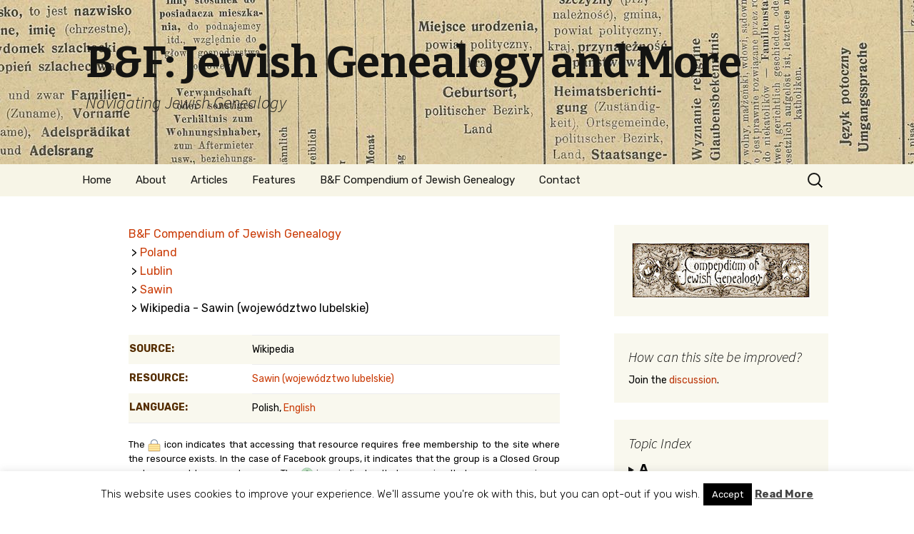

--- FILE ---
content_type: text/html; charset=UTF-8
request_url: https://bloodandfrogs.com/compendium/poland/lublin/sawin/wikipedia-sawin-wojewodztwo-lubelskie
body_size: 20694
content:
<!DOCTYPE html>
<!--[if IE 7]>
<html class="ie ie7" lang="en-US" prefix="og: https://ogp.me/ns# fb: http://ogp.me/ns/fb#">
<![endif]-->
<!--[if IE 8]>
<html class="ie ie8" lang="en-US" prefix="og: https://ogp.me/ns# fb: http://ogp.me/ns/fb#">
<![endif]-->
<!--[if !(IE 7) & !(IE 8)]><!-->
<html lang="en-US" prefix="og: https://ogp.me/ns# fb: http://ogp.me/ns/fb#">
<!--<![endif]-->
<head>
	<meta charset="UTF-8">
	<meta name="viewport" content="width=device-width">
	<title>Wikipedia - Sawin (województwo lubelskie) - B&amp;F: Jewish Genealogy and More</title>
	<link rel="profile" href="https://gmpg.org/xfn/11">
	<link rel="pingback" href="https://bloodandfrogs.com/xmlrpc.php">
	<!--[if lt IE 9]>
	<script src="https://bloodandfrogs.com/wp-content/themes/twentythirteen-bf35/js/html5.js?ver=3.7.0"></script>
	<![endif]-->
		<style>img:is([sizes="auto" i], [sizes^="auto," i]) { contain-intrinsic-size: 3000px 1500px }</style>
	<!-- Jetpack Site Verification Tags -->
<meta name="google-site-verification" content="W_2ld7rFAgeADsy6PI6Emz415gIZ-xEhX_0VWYa5WjE" />

<!-- Search Engine Optimization by Rank Math - https://rankmath.com/ -->
<meta name="robots" content="index, follow, max-snippet:-1, max-video-preview:-1, max-image-preview:large"/>
<link rel="canonical" href="https://bloodandfrogs.com/compendium/poland/lublin/sawin/wikipedia-sawin-wojewodztwo-lubelskie" />
<meta property="og:locale" content="en_US" />
<meta property="og:type" content="article" />
<meta property="og:title" content="Wikipedia - Sawin (województwo lubelskie) - B&amp;F: Jewish Genealogy and More" />
<meta property="og:url" content="https://bloodandfrogs.com/compendium/poland/lublin/sawin/wikipedia-sawin-wojewodztwo-lubelskie" />
<meta property="og:site_name" content="B&amp;F: Jewish Genealogy and More" />
<meta property="og:image" content="https://bloodandfrogs.com/wp-content/uploads/2017/06/BF-Stacked-BW-Logo.png" />
<meta property="og:image:secure_url" content="https://bloodandfrogs.com/wp-content/uploads/2017/06/BF-Stacked-BW-Logo.png" />
<meta property="og:image:width" content="695" />
<meta property="og:image:height" content="697" />
<meta property="og:image:alt" content="Wikipedia &#8211; Sawin (województwo lubelskie)" />
<meta property="og:image:type" content="image/png" />
<meta property="article:published_time" content="2016-06-16T22:53:34+02:00" />
<meta name="twitter:card" content="summary_large_image" />
<meta name="twitter:title" content="Wikipedia - Sawin (województwo lubelskie) - B&amp;F: Jewish Genealogy and More" />
<meta name="twitter:image" content="https://bloodandfrogs.com/wp-content/uploads/2017/06/BF-Stacked-BW-Logo.png" />
<meta name="twitter:label1" content="Time to read" />
<meta name="twitter:data1" content="Less than a minute" />
<script type="application/ld+json" class="rank-math-schema">{"@context":"https://schema.org","@graph":[{"@type":["Person","Organization"],"@id":"https://bloodandfrogs.com/#person","name":"Philip","logo":{"@type":"ImageObject","@id":"https://bloodandfrogs.com/#logo","url":"http://bloodandfrogs.com/wp-content/uploads/2017/06/BF-Stacked-BW-Logo.png","contentUrl":"http://bloodandfrogs.com/wp-content/uploads/2017/06/BF-Stacked-BW-Logo.png","caption":"Philip","inLanguage":"en-US","width":"695","height":"697"},"image":{"@type":"ImageObject","@id":"https://bloodandfrogs.com/#logo","url":"http://bloodandfrogs.com/wp-content/uploads/2017/06/BF-Stacked-BW-Logo.png","contentUrl":"http://bloodandfrogs.com/wp-content/uploads/2017/06/BF-Stacked-BW-Logo.png","caption":"Philip","inLanguage":"en-US","width":"695","height":"697"}},{"@type":"WebSite","@id":"https://bloodandfrogs.com/#website","url":"https://bloodandfrogs.com","name":"Philip","publisher":{"@id":"https://bloodandfrogs.com/#person"},"inLanguage":"en-US"},{"@type":"ImageObject","@id":"https://bloodandfrogs.com/wp-content/uploads/2017/06/BF-Stacked-BW-Logo.png","url":"https://bloodandfrogs.com/wp-content/uploads/2017/06/BF-Stacked-BW-Logo.png","width":"695","height":"697","inLanguage":"en-US"},{"@type":"WebPage","@id":"https://bloodandfrogs.com/compendium/poland/lublin/sawin/wikipedia-sawin-wojewodztwo-lubelskie#webpage","url":"https://bloodandfrogs.com/compendium/poland/lublin/sawin/wikipedia-sawin-wojewodztwo-lubelskie","name":"Wikipedia - Sawin (wojew\u00f3dztwo lubelskie) - B&amp;F: Jewish Genealogy and More","datePublished":"2016-06-16T22:53:34+02:00","dateModified":"2016-06-16T22:53:34+02:00","isPartOf":{"@id":"https://bloodandfrogs.com/#website"},"primaryImageOfPage":{"@id":"https://bloodandfrogs.com/wp-content/uploads/2017/06/BF-Stacked-BW-Logo.png"},"inLanguage":"en-US"},{"@type":"Person","@id":"https://bloodandfrogs.com/author/admin","name":"admin","url":"https://bloodandfrogs.com/author/admin","image":{"@type":"ImageObject","@id":"https://secure.gravatar.com/avatar/50b6218566eb8fa6e20d3e0aeb34811024a688c36abe8a1e606e6123e59b34d3?s=96&amp;d=mm&amp;r=pg","url":"https://secure.gravatar.com/avatar/50b6218566eb8fa6e20d3e0aeb34811024a688c36abe8a1e606e6123e59b34d3?s=96&amp;d=mm&amp;r=pg","caption":"admin","inLanguage":"en-US"}},{"@type":"Article","headline":"Wikipedia - Sawin (wojew\u00f3dztwo lubelskie) - B&amp;F: Jewish Genealogy and More","datePublished":"2016-06-16T22:53:34+02:00","dateModified":"2016-06-16T22:53:34+02:00","author":{"@id":"https://bloodandfrogs.com/author/admin","name":"admin"},"publisher":{"@id":"https://bloodandfrogs.com/#person"},"name":"Wikipedia - Sawin (wojew\u00f3dztwo lubelskie) - B&amp;F: Jewish Genealogy and More","@id":"https://bloodandfrogs.com/compendium/poland/lublin/sawin/wikipedia-sawin-wojewodztwo-lubelskie#richSnippet","isPartOf":{"@id":"https://bloodandfrogs.com/compendium/poland/lublin/sawin/wikipedia-sawin-wojewodztwo-lubelskie#webpage"},"image":{"@id":"https://bloodandfrogs.com/wp-content/uploads/2017/06/BF-Stacked-BW-Logo.png"},"inLanguage":"en-US","mainEntityOfPage":{"@id":"https://bloodandfrogs.com/compendium/poland/lublin/sawin/wikipedia-sawin-wojewodztwo-lubelskie#webpage"}}]}</script>
<!-- /Rank Math WordPress SEO plugin -->

<link rel='dns-prefetch' href='//secure.gravatar.com' />
<link rel='dns-prefetch' href='//stats.wp.com' />
<link rel='dns-prefetch' href='//fonts.googleapis.com' />
<link rel='dns-prefetch' href='//jetpack.wordpress.com' />
<link rel='dns-prefetch' href='//s0.wp.com' />
<link rel='dns-prefetch' href='//public-api.wordpress.com' />
<link rel='dns-prefetch' href='//0.gravatar.com' />
<link rel='dns-prefetch' href='//1.gravatar.com' />
<link rel='dns-prefetch' href='//2.gravatar.com' />
<link rel='dns-prefetch' href='//widgets.wp.com' />
<link href='https://fonts.gstatic.com' crossorigin rel='preconnect' />
<link rel="alternate" type="application/rss+xml" title="B&amp;F: Jewish Genealogy and More &raquo; Feed" href="https://bloodandfrogs.com/feed" />
<link rel="alternate" type="application/rss+xml" title="B&amp;F: Jewish Genealogy and More &raquo; Comments Feed" href="https://bloodandfrogs.com/comments/feed" />
<link rel="alternate" type="application/rss+xml" title="B&amp;F: Jewish Genealogy and More &raquo; Wikipedia &#8211; Sawin (województwo lubelskie) Comments Feed" href="https://bloodandfrogs.com/compendium/poland/lublin/sawin/wikipedia-sawin-wojewodztwo-lubelskie/feed" />
		<!-- This site uses the Google Analytics by MonsterInsights plugin v9.11.1 - Using Analytics tracking - https://www.monsterinsights.com/ -->
							<script src="//www.googletagmanager.com/gtag/js?id=G-TM5DC2EQ2E"  data-cfasync="false" data-wpfc-render="false" async></script>
			<script data-cfasync="false" data-wpfc-render="false">
				var mi_version = '9.11.1';
				var mi_track_user = true;
				var mi_no_track_reason = '';
								var MonsterInsightsDefaultLocations = {"page_location":"https:\/\/bloodandfrogs.com\/compendium\/poland\/lublin\/sawin\/wikipedia-sawin-wojewodztwo-lubelskie\/"};
								if ( typeof MonsterInsightsPrivacyGuardFilter === 'function' ) {
					var MonsterInsightsLocations = (typeof MonsterInsightsExcludeQuery === 'object') ? MonsterInsightsPrivacyGuardFilter( MonsterInsightsExcludeQuery ) : MonsterInsightsPrivacyGuardFilter( MonsterInsightsDefaultLocations );
				} else {
					var MonsterInsightsLocations = (typeof MonsterInsightsExcludeQuery === 'object') ? MonsterInsightsExcludeQuery : MonsterInsightsDefaultLocations;
				}

								var disableStrs = [
										'ga-disable-G-TM5DC2EQ2E',
									];

				/* Function to detect opted out users */
				function __gtagTrackerIsOptedOut() {
					for (var index = 0; index < disableStrs.length; index++) {
						if (document.cookie.indexOf(disableStrs[index] + '=true') > -1) {
							return true;
						}
					}

					return false;
				}

				/* Disable tracking if the opt-out cookie exists. */
				if (__gtagTrackerIsOptedOut()) {
					for (var index = 0; index < disableStrs.length; index++) {
						window[disableStrs[index]] = true;
					}
				}

				/* Opt-out function */
				function __gtagTrackerOptout() {
					for (var index = 0; index < disableStrs.length; index++) {
						document.cookie = disableStrs[index] + '=true; expires=Thu, 31 Dec 2099 23:59:59 UTC; path=/';
						window[disableStrs[index]] = true;
					}
				}

				if ('undefined' === typeof gaOptout) {
					function gaOptout() {
						__gtagTrackerOptout();
					}
				}
								window.dataLayer = window.dataLayer || [];

				window.MonsterInsightsDualTracker = {
					helpers: {},
					trackers: {},
				};
				if (mi_track_user) {
					function __gtagDataLayer() {
						dataLayer.push(arguments);
					}

					function __gtagTracker(type, name, parameters) {
						if (!parameters) {
							parameters = {};
						}

						if (parameters.send_to) {
							__gtagDataLayer.apply(null, arguments);
							return;
						}

						if (type === 'event') {
														parameters.send_to = monsterinsights_frontend.v4_id;
							var hookName = name;
							if (typeof parameters['event_category'] !== 'undefined') {
								hookName = parameters['event_category'] + ':' + name;
							}

							if (typeof MonsterInsightsDualTracker.trackers[hookName] !== 'undefined') {
								MonsterInsightsDualTracker.trackers[hookName](parameters);
							} else {
								__gtagDataLayer('event', name, parameters);
							}
							
						} else {
							__gtagDataLayer.apply(null, arguments);
						}
					}

					__gtagTracker('js', new Date());
					__gtagTracker('set', {
						'developer_id.dZGIzZG': true,
											});
					if ( MonsterInsightsLocations.page_location ) {
						__gtagTracker('set', MonsterInsightsLocations);
					}
										__gtagTracker('config', 'G-TM5DC2EQ2E', {"forceSSL":"true"} );
										window.gtag = __gtagTracker;										(function () {
						/* https://developers.google.com/analytics/devguides/collection/analyticsjs/ */
						/* ga and __gaTracker compatibility shim. */
						var noopfn = function () {
							return null;
						};
						var newtracker = function () {
							return new Tracker();
						};
						var Tracker = function () {
							return null;
						};
						var p = Tracker.prototype;
						p.get = noopfn;
						p.set = noopfn;
						p.send = function () {
							var args = Array.prototype.slice.call(arguments);
							args.unshift('send');
							__gaTracker.apply(null, args);
						};
						var __gaTracker = function () {
							var len = arguments.length;
							if (len === 0) {
								return;
							}
							var f = arguments[len - 1];
							if (typeof f !== 'object' || f === null || typeof f.hitCallback !== 'function') {
								if ('send' === arguments[0]) {
									var hitConverted, hitObject = false, action;
									if ('event' === arguments[1]) {
										if ('undefined' !== typeof arguments[3]) {
											hitObject = {
												'eventAction': arguments[3],
												'eventCategory': arguments[2],
												'eventLabel': arguments[4],
												'value': arguments[5] ? arguments[5] : 1,
											}
										}
									}
									if ('pageview' === arguments[1]) {
										if ('undefined' !== typeof arguments[2]) {
											hitObject = {
												'eventAction': 'page_view',
												'page_path': arguments[2],
											}
										}
									}
									if (typeof arguments[2] === 'object') {
										hitObject = arguments[2];
									}
									if (typeof arguments[5] === 'object') {
										Object.assign(hitObject, arguments[5]);
									}
									if ('undefined' !== typeof arguments[1].hitType) {
										hitObject = arguments[1];
										if ('pageview' === hitObject.hitType) {
											hitObject.eventAction = 'page_view';
										}
									}
									if (hitObject) {
										action = 'timing' === arguments[1].hitType ? 'timing_complete' : hitObject.eventAction;
										hitConverted = mapArgs(hitObject);
										__gtagTracker('event', action, hitConverted);
									}
								}
								return;
							}

							function mapArgs(args) {
								var arg, hit = {};
								var gaMap = {
									'eventCategory': 'event_category',
									'eventAction': 'event_action',
									'eventLabel': 'event_label',
									'eventValue': 'event_value',
									'nonInteraction': 'non_interaction',
									'timingCategory': 'event_category',
									'timingVar': 'name',
									'timingValue': 'value',
									'timingLabel': 'event_label',
									'page': 'page_path',
									'location': 'page_location',
									'title': 'page_title',
									'referrer' : 'page_referrer',
								};
								for (arg in args) {
																		if (!(!args.hasOwnProperty(arg) || !gaMap.hasOwnProperty(arg))) {
										hit[gaMap[arg]] = args[arg];
									} else {
										hit[arg] = args[arg];
									}
								}
								return hit;
							}

							try {
								f.hitCallback();
							} catch (ex) {
							}
						};
						__gaTracker.create = newtracker;
						__gaTracker.getByName = newtracker;
						__gaTracker.getAll = function () {
							return [];
						};
						__gaTracker.remove = noopfn;
						__gaTracker.loaded = true;
						window['__gaTracker'] = __gaTracker;
					})();
									} else {
										console.log("");
					(function () {
						function __gtagTracker() {
							return null;
						}

						window['__gtagTracker'] = __gtagTracker;
						window['gtag'] = __gtagTracker;
					})();
									}
			</script>
							<!-- / Google Analytics by MonsterInsights -->
		<script>
window._wpemojiSettings = {"baseUrl":"https:\/\/s.w.org\/images\/core\/emoji\/16.0.1\/72x72\/","ext":".png","svgUrl":"https:\/\/s.w.org\/images\/core\/emoji\/16.0.1\/svg\/","svgExt":".svg","source":{"concatemoji":"https:\/\/bloodandfrogs.com\/wp-includes\/js\/wp-emoji-release.min.js?ver=6.8.3"}};
/*! This file is auto-generated */
!function(s,n){var o,i,e;function c(e){try{var t={supportTests:e,timestamp:(new Date).valueOf()};sessionStorage.setItem(o,JSON.stringify(t))}catch(e){}}function p(e,t,n){e.clearRect(0,0,e.canvas.width,e.canvas.height),e.fillText(t,0,0);var t=new Uint32Array(e.getImageData(0,0,e.canvas.width,e.canvas.height).data),a=(e.clearRect(0,0,e.canvas.width,e.canvas.height),e.fillText(n,0,0),new Uint32Array(e.getImageData(0,0,e.canvas.width,e.canvas.height).data));return t.every(function(e,t){return e===a[t]})}function u(e,t){e.clearRect(0,0,e.canvas.width,e.canvas.height),e.fillText(t,0,0);for(var n=e.getImageData(16,16,1,1),a=0;a<n.data.length;a++)if(0!==n.data[a])return!1;return!0}function f(e,t,n,a){switch(t){case"flag":return n(e,"\ud83c\udff3\ufe0f\u200d\u26a7\ufe0f","\ud83c\udff3\ufe0f\u200b\u26a7\ufe0f")?!1:!n(e,"\ud83c\udde8\ud83c\uddf6","\ud83c\udde8\u200b\ud83c\uddf6")&&!n(e,"\ud83c\udff4\udb40\udc67\udb40\udc62\udb40\udc65\udb40\udc6e\udb40\udc67\udb40\udc7f","\ud83c\udff4\u200b\udb40\udc67\u200b\udb40\udc62\u200b\udb40\udc65\u200b\udb40\udc6e\u200b\udb40\udc67\u200b\udb40\udc7f");case"emoji":return!a(e,"\ud83e\udedf")}return!1}function g(e,t,n,a){var r="undefined"!=typeof WorkerGlobalScope&&self instanceof WorkerGlobalScope?new OffscreenCanvas(300,150):s.createElement("canvas"),o=r.getContext("2d",{willReadFrequently:!0}),i=(o.textBaseline="top",o.font="600 32px Arial",{});return e.forEach(function(e){i[e]=t(o,e,n,a)}),i}function t(e){var t=s.createElement("script");t.src=e,t.defer=!0,s.head.appendChild(t)}"undefined"!=typeof Promise&&(o="wpEmojiSettingsSupports",i=["flag","emoji"],n.supports={everything:!0,everythingExceptFlag:!0},e=new Promise(function(e){s.addEventListener("DOMContentLoaded",e,{once:!0})}),new Promise(function(t){var n=function(){try{var e=JSON.parse(sessionStorage.getItem(o));if("object"==typeof e&&"number"==typeof e.timestamp&&(new Date).valueOf()<e.timestamp+604800&&"object"==typeof e.supportTests)return e.supportTests}catch(e){}return null}();if(!n){if("undefined"!=typeof Worker&&"undefined"!=typeof OffscreenCanvas&&"undefined"!=typeof URL&&URL.createObjectURL&&"undefined"!=typeof Blob)try{var e="postMessage("+g.toString()+"("+[JSON.stringify(i),f.toString(),p.toString(),u.toString()].join(",")+"));",a=new Blob([e],{type:"text/javascript"}),r=new Worker(URL.createObjectURL(a),{name:"wpTestEmojiSupports"});return void(r.onmessage=function(e){c(n=e.data),r.terminate(),t(n)})}catch(e){}c(n=g(i,f,p,u))}t(n)}).then(function(e){for(var t in e)n.supports[t]=e[t],n.supports.everything=n.supports.everything&&n.supports[t],"flag"!==t&&(n.supports.everythingExceptFlag=n.supports.everythingExceptFlag&&n.supports[t]);n.supports.everythingExceptFlag=n.supports.everythingExceptFlag&&!n.supports.flag,n.DOMReady=!1,n.readyCallback=function(){n.DOMReady=!0}}).then(function(){return e}).then(function(){var e;n.supports.everything||(n.readyCallback(),(e=n.source||{}).concatemoji?t(e.concatemoji):e.wpemoji&&e.twemoji&&(t(e.twemoji),t(e.wpemoji)))}))}((window,document),window._wpemojiSettings);
</script>
<style id='wp-emoji-styles-inline-css'>

	img.wp-smiley, img.emoji {
		display: inline !important;
		border: none !important;
		box-shadow: none !important;
		height: 1em !important;
		width: 1em !important;
		margin: 0 0.07em !important;
		vertical-align: -0.1em !important;
		background: none !important;
		padding: 0 !important;
	}
</style>
<link rel='stylesheet' id='wp-block-library-css' href='https://bloodandfrogs.com/wp-includes/css/dist/block-library/style.min.css?ver=6.8.3' media='all' />
<style id='wp-block-library-theme-inline-css'>
.wp-block-audio :where(figcaption){color:#555;font-size:13px;text-align:center}.is-dark-theme .wp-block-audio :where(figcaption){color:#ffffffa6}.wp-block-audio{margin:0 0 1em}.wp-block-code{border:1px solid #ccc;border-radius:4px;font-family:Menlo,Consolas,monaco,monospace;padding:.8em 1em}.wp-block-embed :where(figcaption){color:#555;font-size:13px;text-align:center}.is-dark-theme .wp-block-embed :where(figcaption){color:#ffffffa6}.wp-block-embed{margin:0 0 1em}.blocks-gallery-caption{color:#555;font-size:13px;text-align:center}.is-dark-theme .blocks-gallery-caption{color:#ffffffa6}:root :where(.wp-block-image figcaption){color:#555;font-size:13px;text-align:center}.is-dark-theme :root :where(.wp-block-image figcaption){color:#ffffffa6}.wp-block-image{margin:0 0 1em}.wp-block-pullquote{border-bottom:4px solid;border-top:4px solid;color:currentColor;margin-bottom:1.75em}.wp-block-pullquote cite,.wp-block-pullquote footer,.wp-block-pullquote__citation{color:currentColor;font-size:.8125em;font-style:normal;text-transform:uppercase}.wp-block-quote{border-left:.25em solid;margin:0 0 1.75em;padding-left:1em}.wp-block-quote cite,.wp-block-quote footer{color:currentColor;font-size:.8125em;font-style:normal;position:relative}.wp-block-quote:where(.has-text-align-right){border-left:none;border-right:.25em solid;padding-left:0;padding-right:1em}.wp-block-quote:where(.has-text-align-center){border:none;padding-left:0}.wp-block-quote.is-large,.wp-block-quote.is-style-large,.wp-block-quote:where(.is-style-plain){border:none}.wp-block-search .wp-block-search__label{font-weight:700}.wp-block-search__button{border:1px solid #ccc;padding:.375em .625em}:where(.wp-block-group.has-background){padding:1.25em 2.375em}.wp-block-separator.has-css-opacity{opacity:.4}.wp-block-separator{border:none;border-bottom:2px solid;margin-left:auto;margin-right:auto}.wp-block-separator.has-alpha-channel-opacity{opacity:1}.wp-block-separator:not(.is-style-wide):not(.is-style-dots){width:100px}.wp-block-separator.has-background:not(.is-style-dots){border-bottom:none;height:1px}.wp-block-separator.has-background:not(.is-style-wide):not(.is-style-dots){height:2px}.wp-block-table{margin:0 0 1em}.wp-block-table td,.wp-block-table th{word-break:normal}.wp-block-table :where(figcaption){color:#555;font-size:13px;text-align:center}.is-dark-theme .wp-block-table :where(figcaption){color:#ffffffa6}.wp-block-video :where(figcaption){color:#555;font-size:13px;text-align:center}.is-dark-theme .wp-block-video :where(figcaption){color:#ffffffa6}.wp-block-video{margin:0 0 1em}:root :where(.wp-block-template-part.has-background){margin-bottom:0;margin-top:0;padding:1.25em 2.375em}
</style>
<style id='classic-theme-styles-inline-css'>
/*! This file is auto-generated */
.wp-block-button__link{color:#fff;background-color:#32373c;border-radius:9999px;box-shadow:none;text-decoration:none;padding:calc(.667em + 2px) calc(1.333em + 2px);font-size:1.125em}.wp-block-file__button{background:#32373c;color:#fff;text-decoration:none}
</style>
<link rel='stylesheet' id='mediaelement-css' href='https://bloodandfrogs.com/wp-includes/js/mediaelement/mediaelementplayer-legacy.min.css?ver=4.2.17' media='all' />
<link rel='stylesheet' id='wp-mediaelement-css' href='https://bloodandfrogs.com/wp-includes/js/mediaelement/wp-mediaelement.min.css?ver=6.8.3' media='all' />
<style id='jetpack-sharing-buttons-style-inline-css'>
.jetpack-sharing-buttons__services-list{display:flex;flex-direction:row;flex-wrap:wrap;gap:0;list-style-type:none;margin:5px;padding:0}.jetpack-sharing-buttons__services-list.has-small-icon-size{font-size:12px}.jetpack-sharing-buttons__services-list.has-normal-icon-size{font-size:16px}.jetpack-sharing-buttons__services-list.has-large-icon-size{font-size:24px}.jetpack-sharing-buttons__services-list.has-huge-icon-size{font-size:36px}@media print{.jetpack-sharing-buttons__services-list{display:none!important}}.editor-styles-wrapper .wp-block-jetpack-sharing-buttons{gap:0;padding-inline-start:0}ul.jetpack-sharing-buttons__services-list.has-background{padding:1.25em 2.375em}
</style>
<style id='global-styles-inline-css'>
:root{--wp--preset--aspect-ratio--square: 1;--wp--preset--aspect-ratio--4-3: 4/3;--wp--preset--aspect-ratio--3-4: 3/4;--wp--preset--aspect-ratio--3-2: 3/2;--wp--preset--aspect-ratio--2-3: 2/3;--wp--preset--aspect-ratio--16-9: 16/9;--wp--preset--aspect-ratio--9-16: 9/16;--wp--preset--color--black: #000000;--wp--preset--color--cyan-bluish-gray: #abb8c3;--wp--preset--color--white: #fff;--wp--preset--color--pale-pink: #f78da7;--wp--preset--color--vivid-red: #cf2e2e;--wp--preset--color--luminous-vivid-orange: #ff6900;--wp--preset--color--luminous-vivid-amber: #fcb900;--wp--preset--color--light-green-cyan: #7bdcb5;--wp--preset--color--vivid-green-cyan: #00d084;--wp--preset--color--pale-cyan-blue: #8ed1fc;--wp--preset--color--vivid-cyan-blue: #0693e3;--wp--preset--color--vivid-purple: #9b51e0;--wp--preset--color--dark-gray: #141412;--wp--preset--color--red: #bc360a;--wp--preset--color--medium-orange: #db572f;--wp--preset--color--light-orange: #ea9629;--wp--preset--color--yellow: #fbca3c;--wp--preset--color--dark-brown: #220e10;--wp--preset--color--medium-brown: #722d19;--wp--preset--color--light-brown: #eadaa6;--wp--preset--color--beige: #e8e5ce;--wp--preset--color--off-white: #f7f5e7;--wp--preset--gradient--vivid-cyan-blue-to-vivid-purple: linear-gradient(135deg,rgba(6,147,227,1) 0%,rgb(155,81,224) 100%);--wp--preset--gradient--light-green-cyan-to-vivid-green-cyan: linear-gradient(135deg,rgb(122,220,180) 0%,rgb(0,208,130) 100%);--wp--preset--gradient--luminous-vivid-amber-to-luminous-vivid-orange: linear-gradient(135deg,rgba(252,185,0,1) 0%,rgba(255,105,0,1) 100%);--wp--preset--gradient--luminous-vivid-orange-to-vivid-red: linear-gradient(135deg,rgba(255,105,0,1) 0%,rgb(207,46,46) 100%);--wp--preset--gradient--very-light-gray-to-cyan-bluish-gray: linear-gradient(135deg,rgb(238,238,238) 0%,rgb(169,184,195) 100%);--wp--preset--gradient--cool-to-warm-spectrum: linear-gradient(135deg,rgb(74,234,220) 0%,rgb(151,120,209) 20%,rgb(207,42,186) 40%,rgb(238,44,130) 60%,rgb(251,105,98) 80%,rgb(254,248,76) 100%);--wp--preset--gradient--blush-light-purple: linear-gradient(135deg,rgb(255,206,236) 0%,rgb(152,150,240) 100%);--wp--preset--gradient--blush-bordeaux: linear-gradient(135deg,rgb(254,205,165) 0%,rgb(254,45,45) 50%,rgb(107,0,62) 100%);--wp--preset--gradient--luminous-dusk: linear-gradient(135deg,rgb(255,203,112) 0%,rgb(199,81,192) 50%,rgb(65,88,208) 100%);--wp--preset--gradient--pale-ocean: linear-gradient(135deg,rgb(255,245,203) 0%,rgb(182,227,212) 50%,rgb(51,167,181) 100%);--wp--preset--gradient--electric-grass: linear-gradient(135deg,rgb(202,248,128) 0%,rgb(113,206,126) 100%);--wp--preset--gradient--midnight: linear-gradient(135deg,rgb(2,3,129) 0%,rgb(40,116,252) 100%);--wp--preset--font-size--small: 13px;--wp--preset--font-size--medium: 20px;--wp--preset--font-size--large: 36px;--wp--preset--font-size--x-large: 42px;--wp--preset--spacing--20: 0.44rem;--wp--preset--spacing--30: 0.67rem;--wp--preset--spacing--40: 1rem;--wp--preset--spacing--50: 1.5rem;--wp--preset--spacing--60: 2.25rem;--wp--preset--spacing--70: 3.38rem;--wp--preset--spacing--80: 5.06rem;--wp--preset--shadow--natural: 6px 6px 9px rgba(0, 0, 0, 0.2);--wp--preset--shadow--deep: 12px 12px 50px rgba(0, 0, 0, 0.4);--wp--preset--shadow--sharp: 6px 6px 0px rgba(0, 0, 0, 0.2);--wp--preset--shadow--outlined: 6px 6px 0px -3px rgba(255, 255, 255, 1), 6px 6px rgba(0, 0, 0, 1);--wp--preset--shadow--crisp: 6px 6px 0px rgba(0, 0, 0, 1);}:where(.is-layout-flex){gap: 0.5em;}:where(.is-layout-grid){gap: 0.5em;}body .is-layout-flex{display: flex;}.is-layout-flex{flex-wrap: wrap;align-items: center;}.is-layout-flex > :is(*, div){margin: 0;}body .is-layout-grid{display: grid;}.is-layout-grid > :is(*, div){margin: 0;}:where(.wp-block-columns.is-layout-flex){gap: 2em;}:where(.wp-block-columns.is-layout-grid){gap: 2em;}:where(.wp-block-post-template.is-layout-flex){gap: 1.25em;}:where(.wp-block-post-template.is-layout-grid){gap: 1.25em;}.has-black-color{color: var(--wp--preset--color--black) !important;}.has-cyan-bluish-gray-color{color: var(--wp--preset--color--cyan-bluish-gray) !important;}.has-white-color{color: var(--wp--preset--color--white) !important;}.has-pale-pink-color{color: var(--wp--preset--color--pale-pink) !important;}.has-vivid-red-color{color: var(--wp--preset--color--vivid-red) !important;}.has-luminous-vivid-orange-color{color: var(--wp--preset--color--luminous-vivid-orange) !important;}.has-luminous-vivid-amber-color{color: var(--wp--preset--color--luminous-vivid-amber) !important;}.has-light-green-cyan-color{color: var(--wp--preset--color--light-green-cyan) !important;}.has-vivid-green-cyan-color{color: var(--wp--preset--color--vivid-green-cyan) !important;}.has-pale-cyan-blue-color{color: var(--wp--preset--color--pale-cyan-blue) !important;}.has-vivid-cyan-blue-color{color: var(--wp--preset--color--vivid-cyan-blue) !important;}.has-vivid-purple-color{color: var(--wp--preset--color--vivid-purple) !important;}.has-black-background-color{background-color: var(--wp--preset--color--black) !important;}.has-cyan-bluish-gray-background-color{background-color: var(--wp--preset--color--cyan-bluish-gray) !important;}.has-white-background-color{background-color: var(--wp--preset--color--white) !important;}.has-pale-pink-background-color{background-color: var(--wp--preset--color--pale-pink) !important;}.has-vivid-red-background-color{background-color: var(--wp--preset--color--vivid-red) !important;}.has-luminous-vivid-orange-background-color{background-color: var(--wp--preset--color--luminous-vivid-orange) !important;}.has-luminous-vivid-amber-background-color{background-color: var(--wp--preset--color--luminous-vivid-amber) !important;}.has-light-green-cyan-background-color{background-color: var(--wp--preset--color--light-green-cyan) !important;}.has-vivid-green-cyan-background-color{background-color: var(--wp--preset--color--vivid-green-cyan) !important;}.has-pale-cyan-blue-background-color{background-color: var(--wp--preset--color--pale-cyan-blue) !important;}.has-vivid-cyan-blue-background-color{background-color: var(--wp--preset--color--vivid-cyan-blue) !important;}.has-vivid-purple-background-color{background-color: var(--wp--preset--color--vivid-purple) !important;}.has-black-border-color{border-color: var(--wp--preset--color--black) !important;}.has-cyan-bluish-gray-border-color{border-color: var(--wp--preset--color--cyan-bluish-gray) !important;}.has-white-border-color{border-color: var(--wp--preset--color--white) !important;}.has-pale-pink-border-color{border-color: var(--wp--preset--color--pale-pink) !important;}.has-vivid-red-border-color{border-color: var(--wp--preset--color--vivid-red) !important;}.has-luminous-vivid-orange-border-color{border-color: var(--wp--preset--color--luminous-vivid-orange) !important;}.has-luminous-vivid-amber-border-color{border-color: var(--wp--preset--color--luminous-vivid-amber) !important;}.has-light-green-cyan-border-color{border-color: var(--wp--preset--color--light-green-cyan) !important;}.has-vivid-green-cyan-border-color{border-color: var(--wp--preset--color--vivid-green-cyan) !important;}.has-pale-cyan-blue-border-color{border-color: var(--wp--preset--color--pale-cyan-blue) !important;}.has-vivid-cyan-blue-border-color{border-color: var(--wp--preset--color--vivid-cyan-blue) !important;}.has-vivid-purple-border-color{border-color: var(--wp--preset--color--vivid-purple) !important;}.has-vivid-cyan-blue-to-vivid-purple-gradient-background{background: var(--wp--preset--gradient--vivid-cyan-blue-to-vivid-purple) !important;}.has-light-green-cyan-to-vivid-green-cyan-gradient-background{background: var(--wp--preset--gradient--light-green-cyan-to-vivid-green-cyan) !important;}.has-luminous-vivid-amber-to-luminous-vivid-orange-gradient-background{background: var(--wp--preset--gradient--luminous-vivid-amber-to-luminous-vivid-orange) !important;}.has-luminous-vivid-orange-to-vivid-red-gradient-background{background: var(--wp--preset--gradient--luminous-vivid-orange-to-vivid-red) !important;}.has-very-light-gray-to-cyan-bluish-gray-gradient-background{background: var(--wp--preset--gradient--very-light-gray-to-cyan-bluish-gray) !important;}.has-cool-to-warm-spectrum-gradient-background{background: var(--wp--preset--gradient--cool-to-warm-spectrum) !important;}.has-blush-light-purple-gradient-background{background: var(--wp--preset--gradient--blush-light-purple) !important;}.has-blush-bordeaux-gradient-background{background: var(--wp--preset--gradient--blush-bordeaux) !important;}.has-luminous-dusk-gradient-background{background: var(--wp--preset--gradient--luminous-dusk) !important;}.has-pale-ocean-gradient-background{background: var(--wp--preset--gradient--pale-ocean) !important;}.has-electric-grass-gradient-background{background: var(--wp--preset--gradient--electric-grass) !important;}.has-midnight-gradient-background{background: var(--wp--preset--gradient--midnight) !important;}.has-small-font-size{font-size: var(--wp--preset--font-size--small) !important;}.has-medium-font-size{font-size: var(--wp--preset--font-size--medium) !important;}.has-large-font-size{font-size: var(--wp--preset--font-size--large) !important;}.has-x-large-font-size{font-size: var(--wp--preset--font-size--x-large) !important;}
:where(.wp-block-post-template.is-layout-flex){gap: 1.25em;}:where(.wp-block-post-template.is-layout-grid){gap: 1.25em;}
:where(.wp-block-columns.is-layout-flex){gap: 2em;}:where(.wp-block-columns.is-layout-grid){gap: 2em;}
:root :where(.wp-block-pullquote){font-size: 1.5em;line-height: 1.6;}
</style>
<link rel='stylesheet' id='contact-form-7-css' href='https://bloodandfrogs.com/wp-content/plugins/contact-form-7/includes/css/styles.css?ver=6.1.4' media='all' />
<link rel='stylesheet' id='cookie-law-info-css' href='https://bloodandfrogs.com/wp-content/plugins/cookie-law-info/legacy/public/css/cookie-law-info-public.css?ver=3.3.9.1' media='all' />
<link rel='stylesheet' id='cookie-law-info-gdpr-css' href='https://bloodandfrogs.com/wp-content/plugins/cookie-law-info/legacy/public/css/cookie-law-info-gdpr.css?ver=3.3.9.1' media='all' />
<link rel='stylesheet' id='googlefonts-css' href='https://fonts.googleapis.com/css?family=Raleway:100,100italic,200,200italic,300,300italic,400,400italic|Frank+Ruhl+Libre:300,400,500,700,900|Rubik:300,300italic,400,400italic,500,500italic,700,700italic,900,900italic&subset=latin,latin-ext,hebrew,cyrillic' media='all' />
<link rel='stylesheet' id='twentythirteen-fonts-css' href='https://fonts.googleapis.com/css?family=Source+Sans+Pro%3A300%2C400%2C700%2C300italic%2C400italic%2C700italic%7CBitter%3A400%2C700&#038;subset=latin%2Clatin-ext&#038;display=fallback' media='all' />
<link rel='stylesheet' id='genericons-css' href='https://bloodandfrogs.com/wp-content/plugins/jetpack/_inc/genericons/genericons/genericons.css?ver=3.1' media='all' />
<link rel='stylesheet' id='twentythirteen-style-css' href='https://bloodandfrogs.com/wp-content/themes/twentythirteen-bf35/style.css?ver=20201208' media='all' />
<link rel='stylesheet' id='twentythirteen-block-style-css' href='https://bloodandfrogs.com/wp-content/themes/twentythirteen-bf35/css/blocks.css?ver=20190102' media='all' />
<!--[if lt IE 9]>
<link rel='stylesheet' id='twentythirteen-ie-css' href='https://bloodandfrogs.com/wp-content/themes/twentythirteen-bf35/css/ie.css?ver=20150214' media='all' />
<![endif]-->
<link rel='stylesheet' id='jetpack_likes-css' href='https://bloodandfrogs.com/wp-content/plugins/jetpack/modules/likes/style.css?ver=15.4' media='all' />
<link rel='stylesheet' id='pptwj-widget-tab-css-css' href='https://bloodandfrogs.com/wp-content/plugins/popular-posts-tab-widget-for-jetpack/tab.css?ver=6.8.3' media='all' />
<link rel='stylesheet' id='jetpack-subscriptions-css' href='https://bloodandfrogs.com/wp-content/plugins/jetpack/_inc/build/subscriptions/subscriptions.min.css?ver=15.4' media='all' />
<link rel='stylesheet' id='tablepress-default-css' href='https://bloodandfrogs.com/wp-content/plugins/tablepress/css/build/default.css?ver=3.2.6' media='all' />
<style id='tablepress-default-inline-css'>
.tablepress-id-7 .column-2,.tablepress-id-7 .column-1{width:110px}.tablepress-id-8 td{width:33%}.tablepress-id-9 .column-1,.tablepress-id-9 .column-2,.tablepress-id-9 .column-3,.tablepress-id-9 .column-6{text-align:center}.tablepress-id-10 .column-1,.tablepress-id-10 .column-2,.tablepress-id-10 .column-3,.tablepress-id-10 .column-6{text-align:center}.tablepress-id-11 .column-1,.tablepress-id-11 .column-6,.tablepress-id-14 .column-3,.tablepress-id-14 .column-4,.tablepress-id-14 .column-5,.tablepress-id-14 .column-6,.tablepress-id-14 .column-7,.tablepress-id-15 .column-3,.tablepress-id-15 .column-4,.tablepress-id-15 .column-5,.tablepress-id-15 .column-6,.tablepress-id-15 .column-7{text-align:center}.tablepress-id-2 .column-2,.tablepress-id-3 .column-2,.tablepress-id-4 .column-3,.tablepress-id-5 .column-3,.tablepress-id-9 .column-4,.tablepress-id-10 .column-4,.tablepress-id-11 .column-2,.tablepress-id-11 .column-4,.tablepress-id-8 .column-1,.tablepress-id-14 .column-1,.tablepress-id-15 .column-1{text-align:right}.tablepress-id-11 .column-3{text-align:left}A[href=""]{display:none}.tablepress-id-16 .column-1{width:40px;text-align:center}.tablepress-id-16 .column-4{width:180px}.tablepress-id-16 .column-5{width:140px}.tablepress-id-16 .column-6{width:120px}.tablepress-id-17 .column-1,.tablepress-id-18 .column-1,.tablepress-id-19 .column-1,.tablepress-id-19 .column-3,.tablepress-id-20 .column-1,.tablepress-id-20 .column-3,.tablepress-id-21 .column-1,.tablepress-id-21 .column-3,.tablepress-id-21 .column-4,.tablepress-id-22 .column-1,.tablepress-id-22 .column-3,.tablepress-id-22 .column-4,.tablepress-id-25 .column-1,.tablepress-id-26 .column-1,.tablepress-id-28 .column-1,.tablepress-id-29 .column-1{text-align:right}.tablepress-id-23 .column-1,.tablepress-id-23 .column-2,.tablepress-id-23 .column-3,.tablepress-id-23 .column-4,.tablepress-id-24 .column-1,.tablepress-id-24 .column-2,.tablepress-id-24 .column-3,.tablepress-id-24 .column-4,.tablepress-id-27 .column-1,.tablepress-id-30 .column-1,.tablepress-id-30 .column-3,.tablepress-id-30 .column-4,.tablepress-id-31 .column-1,.tablepress-id-32 .column-1{text-align:right}.tablepress-id-30 .column-1{width:140px}.tablepress-id-30 .column-2{text-align:center}.tablepress-id-30,.tablepress-id-30 tr,.tablepress-id-30 tbody td,.tablepress-id-30 thead th,.tablepress-id-30 tfoot th{border:1px solid #ddd;border-collapse:collapse}
</style>
<link rel='stylesheet' id='wp-add-custom-css-css' href='https://bloodandfrogs.com?display_custom_css=css&#038;ver=6.8.3' media='all' />
<script src="https://bloodandfrogs.com/wp-content/plugins/google-analytics-for-wordpress/assets/js/frontend-gtag.min.js?ver=9.11.1" id="monsterinsights-frontend-script-js" async data-wp-strategy="async"></script>
<script data-cfasync="false" data-wpfc-render="false" id='monsterinsights-frontend-script-js-extra'>var monsterinsights_frontend = {"js_events_tracking":"true","download_extensions":"doc,pdf,ppt,zip,xls,docx,pptx,xlsx","inbound_paths":"[]","home_url":"https:\/\/bloodandfrogs.com","hash_tracking":"false","v4_id":"G-TM5DC2EQ2E"};</script>
<script src="https://bloodandfrogs.com/wp-includes/js/jquery/jquery.min.js?ver=3.7.1" id="jquery-core-js"></script>
<script src="https://bloodandfrogs.com/wp-includes/js/jquery/jquery-migrate.min.js?ver=3.4.1" id="jquery-migrate-js"></script>
<script id="cookie-law-info-js-extra">
var Cli_Data = {"nn_cookie_ids":[],"cookielist":[],"non_necessary_cookies":[],"ccpaEnabled":"","ccpaRegionBased":"","ccpaBarEnabled":"","strictlyEnabled":["necessary","obligatoire"],"ccpaType":"gdpr","js_blocking":"","custom_integration":"","triggerDomRefresh":"","secure_cookies":""};
var cli_cookiebar_settings = {"animate_speed_hide":"500","animate_speed_show":"500","background":"#fff","border":"#444","border_on":"","button_1_button_colour":"#000","button_1_button_hover":"#000000","button_1_link_colour":"#fff","button_1_as_button":"1","button_1_new_win":"","button_2_button_colour":"#333","button_2_button_hover":"#292929","button_2_link_colour":"#444","button_2_as_button":"","button_2_hidebar":"1","button_3_button_colour":"#000","button_3_button_hover":"#000000","button_3_link_colour":"#fff","button_3_as_button":"1","button_3_new_win":"","button_4_button_colour":"#000","button_4_button_hover":"#000000","button_4_link_colour":"#fff","button_4_as_button":"1","button_7_button_colour":"#61a229","button_7_button_hover":"#4e8221","button_7_link_colour":"#fff","button_7_as_button":"1","button_7_new_win":"","font_family":"inherit","header_fix":"","notify_animate_hide":"","notify_animate_show":"","notify_div_id":"#cookie-law-info-bar","notify_position_horizontal":"right","notify_position_vertical":"bottom","scroll_close":"","scroll_close_reload":"","accept_close_reload":"","reject_close_reload":"","showagain_tab":"1","showagain_background":"#fff","showagain_border":"#000","showagain_div_id":"#cookie-law-info-again","showagain_x_position":"100px","text":"#000","show_once_yn":"","show_once":"10000","logging_on":"","as_popup":"","popup_overlay":"1","bar_heading_text":"","cookie_bar_as":"banner","popup_showagain_position":"bottom-right","widget_position":"left"};
var log_object = {"ajax_url":"https:\/\/bloodandfrogs.com\/wp-admin\/admin-ajax.php"};
</script>
<script src="https://bloodandfrogs.com/wp-content/plugins/cookie-law-info/legacy/public/js/cookie-law-info-public.js?ver=3.3.9.1" id="cookie-law-info-js"></script>
<script id="pptwj-widget-tab-js-js-extra">
var PPTWJ = {"ajaxUrl":"https:\/\/bloodandfrogs.com\/wp-admin\/admin-ajax.php"};
</script>
<script src="https://bloodandfrogs.com/wp-content/plugins/popular-posts-tab-widget-for-jetpack/tab.js?ver=6.8.3" id="pptwj-widget-tab-js-js"></script>
<link rel="https://api.w.org/" href="https://bloodandfrogs.com/wp-json/" /><link rel="alternate" title="JSON" type="application/json" href="https://bloodandfrogs.com/wp-json/wp/v2/pages/7003105" /><link rel="EditURI" type="application/rsd+xml" title="RSD" href="https://bloodandfrogs.com/xmlrpc.php?rsd" />
<meta name="generator" content="WordPress 6.8.3" />
<link rel='shortlink' href='https://bloodandfrogs.com/?p=7003105' />
<link rel="alternate" title="oEmbed (JSON)" type="application/json+oembed" href="https://bloodandfrogs.com/wp-json/oembed/1.0/embed?url=https%3A%2F%2Fbloodandfrogs.com%2Fcompendium%2Fpoland%2Flublin%2Fsawin%2Fwikipedia-sawin-wojewodztwo-lubelskie" />
<link rel="alternate" title="oEmbed (XML)" type="text/xml+oembed" href="https://bloodandfrogs.com/wp-json/oembed/1.0/embed?url=https%3A%2F%2Fbloodandfrogs.com%2Fcompendium%2Fpoland%2Flublin%2Fsawin%2Fwikipedia-sawin-wojewodztwo-lubelskie&#038;format=xml" />
<style type='text/css' media='screen'>
	body{ font-family:"Raleway", arial, sans-serif;}
	body{ font-family:"Frank Ruhl Libre", arial, sans-serif;}
	h2{ font-family:"Frank Ruhl Libre", arial, sans-serif;}
	h3{ font-family:"Frank Ruhl Libre", arial, sans-serif;}
	blockquote{ font-family:"Frank Ruhl Libre", arial, sans-serif;}
	p{ font-family:"Frank Ruhl Libre", arial, sans-serif;}
	li{ font-family:"Frank Ruhl Libre", arial, sans-serif;}
	body{ font-family:"Rubik", arial, sans-serif;}
	h2{ font-family:"Rubik", arial, sans-serif;}
	h3{ font-family:"Rubik", arial, sans-serif;}
	blockquote{ font-family:"Rubik", arial, sans-serif;}
	p{ font-family:"Rubik", arial, sans-serif;}
	li{ font-family:"Rubik", arial, sans-serif;}
</style>
<!-- fonts delivered by Wordpress Google Fonts, a plugin by Adrian3.com -->	<style>img#wpstats{display:none}</style>
			<style type="text/css" id="twentythirteen-header-css">
		.site-header {
		background: url(https://bloodandfrogs.com/wp-content/uploads/2014/10/Header-Image-Polish-Census.jpg) no-repeat scroll top;
		background-size: 1600px auto;
	}
	@media (max-width: 767px) {
		.site-header {
			background-size: 768px auto;
		}
	}
	@media (max-width: 359px) {
		.site-header {
			background-size: 360px auto;
		}
	}
			</style>
	<link rel="icon" href="https://bloodandfrogs.com/wp-content/uploads/2017/06/cropped-BF-Stacked-BW-Logo-32x32.png" sizes="32x32" />
<link rel="icon" href="https://bloodandfrogs.com/wp-content/uploads/2017/06/cropped-BF-Stacked-BW-Logo-192x192.png" sizes="192x192" />
<link rel="apple-touch-icon" href="https://bloodandfrogs.com/wp-content/uploads/2017/06/cropped-BF-Stacked-BW-Logo-180x180.png" />
<meta name="msapplication-TileImage" content="https://bloodandfrogs.com/wp-content/uploads/2017/06/cropped-BF-Stacked-BW-Logo-270x270.png" />
		<style id="wp-custom-css">
			#magazine {

-moz-column-count: 3;
-moz-column-gap: 20px;
-webkit-column-count: 3;
-webkit-column-gap: 20px;
column-count: 3;
column-gap: 20px;

}

#sectiontitle {

	font-weight: bold;
	font-size: 150%;
	
}

.grecaptcha-badge { opacity:0;}		</style>
		
<!-- START - Open Graph and Twitter Card Tags 3.3.7 -->
 <!-- Facebook Open Graph -->
  <meta property="og:locale" content="en_US"/>
  <meta property="og:site_name" content="B&amp;F: Jewish Genealogy and More"/>
  <meta property="og:title" content="Wikipedia - Sawin (województwo lubelskie)"/>
  <meta property="og:url" content="https://bloodandfrogs.com/compendium/poland/lublin/sawin/wikipedia-sawin-wojewodztwo-lubelskie"/>
  <meta property="og:type" content="article"/>
  <meta property="og:description" content="Wikipedia - Sawin (województwo lubelskie)"/>
  <meta property="article:publisher" content="https://facebook.com/JewishGenealogy/"/>
 <!-- Google+ / Schema.org -->
  <meta itemprop="name" content="Wikipedia - Sawin (województwo lubelskie)"/>
  <meta itemprop="headline" content="Wikipedia - Sawin (województwo lubelskie)"/>
  <meta itemprop="description" content="Wikipedia - Sawin (województwo lubelskie)"/>
  <meta itemprop="author" content="admin"/>
  <link rel="publisher" href="https://plus.google.com/+Bloodandfrogs"/>
  <!--<meta itemprop="publisher" content="B&amp;F: Jewish Genealogy and More"/>--> <!-- To solve: The attribute publisher.itemtype has an invalid value -->
 <!-- Twitter Cards -->
  <meta name="twitter:title" content="Wikipedia - Sawin (województwo lubelskie)"/>
  <meta name="twitter:url" content="https://bloodandfrogs.com/compendium/poland/lublin/sawin/wikipedia-sawin-wojewodztwo-lubelskie"/>
  <meta name="twitter:description" content="Wikipedia - Sawin (województwo lubelskie)"/>
  <meta name="twitter:card" content="summary_large_image"/>
  <meta name="twitter:site" content="@bloodandfrogs"/>
 <!-- SEO -->
 <!-- Misc. tags -->
 <!-- is_singular -->
<!-- END - Open Graph and Twitter Card Tags 3.3.7 -->
	
</head>

<body class="wp-singular page-template page-template-page-templates page-template-headless-page page-template-page-templatesheadless-page-php page page-id-7003105 page-child parent-pageid-5527389 wp-embed-responsive wp-theme-twentythirteen-bf35 sidebar">
		<div id="page" class="hfeed site">
		<header id="masthead" class="site-header">
			<a class="home-link" href="https://bloodandfrogs.com/" title="B&amp;F: Jewish Genealogy and More" rel="home">
				<h1 class="site-title">B&amp;F: Jewish Genealogy and More</h1>
				<h2 class="site-description">Navigating Jewish Genealogy</h2>
			</a>

			<div id="navbar" class="navbar">
				<nav id="site-navigation" class="navigation main-navigation">
					<button class="menu-toggle">Menu</button>
					<a class="screen-reader-text skip-link" href="#content" title="Skip to content">Skip to content</a>
					<div class="menu-main-menu-container"><ul id="primary-menu" class="nav-menu"><li id="menu-item-776" class="menu-item menu-item-type-custom menu-item-object-custom menu-item-home menu-item-776"><a href="https://bloodandfrogs.com/">Home</a></li>
<li id="menu-item-1181" class="menu-item menu-item-type-post_type menu-item-object-page menu-item-has-children menu-item-1181"><a href="https://bloodandfrogs.com/about">About</a>
<ul class="sub-menu">
	<li id="menu-item-8114733" class="menu-item menu-item-type-post_type menu-item-object-page menu-item-8114733"><a href="https://bloodandfrogs.com/about">About Me</a></li>
	<li id="menu-item-781" class="menu-item menu-item-type-post_type menu-item-object-page menu-item-781"><a href="https://bloodandfrogs.com/welcome">Welcome</a></li>
	<li id="menu-item-8116356" class="menu-item menu-item-type-post_type menu-item-object-post menu-item-8116356"><a href="https://bloodandfrogs.com/2018/09/getting-started-in-jewish-genealogy.html">Getting Started in Jewish Genealogy</a></li>
	<li id="menu-item-777" class="menu-item menu-item-type-post_type menu-item-object-page menu-item-777"><a href="https://bloodandfrogs.com/follow">Follow This Blog</a></li>
</ul>
</li>
<li id="menu-item-8120586" class="menu-item menu-item-type-post_type menu-item-object-page menu-item-8120586"><a href="https://bloodandfrogs.com/articles">Articles</a></li>
<li id="menu-item-8118814" class="menu-item menu-item-type-post_type menu-item-object-page menu-item-has-children menu-item-8118814"><a href="https://bloodandfrogs.com/features">Features</a>
<ul class="sub-menu">
	<li id="menu-item-778" class="menu-item menu-item-type-post_type menu-item-object-page menu-item-778"><a href="https://bloodandfrogs.com/forms">Forms</a></li>
	<li id="menu-item-211328" class="menu-item menu-item-type-post_type menu-item-object-page menu-item-211328"><a href="https://bloodandfrogs.com/names">Names</a></li>
	<li id="menu-item-8118816" class="menu-item menu-item-type-post_type menu-item-object-page menu-item-8118816"><a href="https://bloodandfrogs.com/hebrew">Hebrew</a></li>
	<li id="menu-item-779" class="menu-item menu-item-type-post_type menu-item-object-page menu-item-779"><a href="https://bloodandfrogs.com/naturalization">Naturalization</a></li>
	<li id="menu-item-8120821" class="menu-item menu-item-type-post_type menu-item-object-page menu-item-8120821"><a href="https://bloodandfrogs.com/search">Genealogy Search</a></li>
	<li id="menu-item-1116" class="menu-item menu-item-type-post_type menu-item-object-page menu-item-1116"><a href="https://bloodandfrogs.com/belgium">Belgium</a></li>
	<li id="menu-item-8120271" class="menu-item menu-item-type-custom menu-item-object-custom menu-item-8120271"><a href="https://kanczuga.org">Kanczuga.org</a></li>
</ul>
</li>
<li id="menu-item-8114732" class="menu-item menu-item-type-post_type menu-item-object-page current-page-ancestor menu-item-8114732"><a href="https://bloodandfrogs.com/compendium">B&#038;F Compendium of Jewish Genealogy</a></li>
<li id="menu-item-18338" class="menu-item menu-item-type-post_type menu-item-object-page menu-item-18338"><a href="https://bloodandfrogs.com/contact">Contact</a></li>
</ul></div>					<form role="search" method="get" class="search-form" action="https://bloodandfrogs.com/">
				<label>
					<span class="screen-reader-text">Search for:</span>
					<input type="search" class="search-field" placeholder="Search &hellip;" value="" name="s" />
				</label>
				<input type="submit" class="search-submit" value="Search" />
			</form>				</nav><!-- #site-navigation -->
			</div><!-- #navbar -->
		</header><!-- #masthead -->

		<div id="main" class="site-main">

<style>
.entry-content a:link {
	text-decoration: none;
	box-shadow: 0px 0px 0px 0px;
}

</style>

	<div id="primary" class="content-area">
		<div id="content" class="site-content" role="main">

						
				<article id="post-7003105" class="post-7003105 page type-page status-publish hentry">
					<header class="entry-header">

					</header><!-- .entry-header --> 

					<div class="entry-content">
						<style>
#zebra tr:nth-of-type(odd) { background-color: rgba(247, 245, 231, 0.7); } 
#zebra th { color: #552D00; }
#zebra td { vertical-align: top; }
#imgborder img {padding:1px; border:1px solid #021a40;}
</style>



<a  href="https://bloodandfrogs.com/compendium">B&F Compendium of Jewish Genealogy</a>

<br />&nbsp;>&nbsp;<a  href="https://bloodandfrogs.com/compendium/poland">Poland</a>

<br />&nbsp;>&nbsp;<a  href="https://bloodandfrogs.com/compendium/poland/lublin">Lublin</a>

<br />&nbsp;>&nbsp;<a  href="https://bloodandfrogs.com/compendium/poland/lublin/sawin">Sawin</a>

<br />&nbsp;>&nbsp;Wikipedia - Sawin (województwo lubelskie)

<p></p>

<div id="zebra">
<table>
<tr><th style="vertical-align: middle;">Source:</th><td>Wikipedia</td></tr>
<tr><th>Resource:</th><td><a href="https://pl.wikipedia.org/wiki/Sawin_(województwo_lubelskie)" target="_blank" rel="noopener">Sawin (województwo lubelskie)</a></td></tr>


<tr><th>Language:</th><td>Polish, <a href="https://en.wikipedia.org/wiki/Sawin,_Lublin_Voivodeship" target="_blank" rel="noopener">English</a></td></tr>
</table>
</div>
<div style="font-size: 80%;">The <img decoding="async" src="https://bloodandfrogs.com/wp-content/uploads/icons/lock-18.png"></img> icon indicates that accessing that resource requires free membership to the site where the resource exists. In the case of Facebook groups, it indicates that the group is a Closed Group and you need to request access. The <img decoding="async" src="https://bloodandfrogs.com/wp-content/uploads/icons/dollar-sign-18.png"></img> icon indicates that accessing that resource requires a paid membership to the site where the resource exists.</div>
<p></p>
Please share your experience with this resource in the comments below. In particular, share your tips on how to best use this resource, what you found useful, and your success stories if you were able to use this resource to help you in your genealogical research.


											</div><!-- .entry-content -->

					<footer class="entry-meta">
											</footer><!-- .entry-meta -->
				</article><!-- #post -->

				
<div id="comments" class="comments-area">

	
	
		<div id="respond" class="comment-respond">
			<h3 id="reply-title" class="comment-reply-title">Leave a Reply<small><a rel="nofollow" id="cancel-comment-reply-link" href="/compendium/poland/lublin/sawin/wikipedia-sawin-wojewodztwo-lubelskie#respond" style="display:none;">Cancel reply</a></small></h3>			<form id="commentform" class="comment-form">
				<iframe
					title="Comment Form"
					src="https://jetpack.wordpress.com/jetpack-comment/?blogid=77368244&#038;postid=7003105&#038;comment_registration=0&#038;require_name_email=1&#038;stc_enabled=1&#038;stb_enabled=1&#038;show_avatars=1&#038;avatar_default=mystery&#038;greeting=Leave+a+Reply&#038;jetpack_comments_nonce=e9e6a4f2f1&#038;greeting_reply=Leave+a+Reply+to+%25s&#038;color_scheme=light&#038;lang=en_US&#038;jetpack_version=15.4&#038;iframe_unique_id=1&#038;show_cookie_consent=10&#038;has_cookie_consent=0&#038;is_current_user_subscribed=0&#038;token_key=%3Bnormal%3B&#038;sig=9a40ec6e3548780da441dfa8fb83c8dc7ffa8719#parent=https%3A%2F%2Fbloodandfrogs.com%2Fcompendium%2Fpoland%2Flublin%2Fsawin%2Fwikipedia-sawin-wojewodztwo-lubelskie"
											name="jetpack_remote_comment"
						style="width:100%; height: 430px; border:0;"
										class="jetpack_remote_comment"
					id="jetpack_remote_comment"
					sandbox="allow-same-origin allow-top-navigation allow-scripts allow-forms allow-popups"
				>
									</iframe>
									<!--[if !IE]><!-->
					<script>
						document.addEventListener('DOMContentLoaded', function () {
							var commentForms = document.getElementsByClassName('jetpack_remote_comment');
							for (var i = 0; i < commentForms.length; i++) {
								commentForms[i].allowTransparency = false;
								commentForms[i].scrolling = 'no';
							}
						});
					</script>
					<!--<![endif]-->
							</form>
		</div>

		
		<input type="hidden" name="comment_parent" id="comment_parent" value="" />

		
</div><!-- #comments -->
			
		</div><!-- #content -->
	</div><!-- #primary -->

	<div id="tertiary" class="sidebar-container" role="complementary">
		<div class="sidebar-inner">
			<div class="widget-area">
				<aside id="media_image-3" class="widget widget_media_image"><a href="https://bloodandfrogs.com/compendium"><img width="250" height="78" src="https://bloodandfrogs.com/wp-content/uploads/2017/08/centurydictionary-header-bandf-comp-sidebar.jpeg" class="image wp-image-7028482 aligncenter attachment-full size-full" alt="B&amp;F Compendium of Jewish Genealogy" style="max-width: 100%; height: auto;" decoding="async" loading="lazy" srcset="https://bloodandfrogs.com/wp-content/uploads/2017/08/centurydictionary-header-bandf-comp-sidebar.jpeg 250w, https://bloodandfrogs.com/wp-content/uploads/2017/08/centurydictionary-header-bandf-comp-sidebar-100x31.jpeg 100w" sizes="auto, (max-width: 250px) 100vw, 250px" data-attachment-id="7028482" data-permalink="https://bloodandfrogs.com/centurydictionary-header-bandf-comp-sidebar" data-orig-file="https://bloodandfrogs.com/wp-content/uploads/2017/08/centurydictionary-header-bandf-comp-sidebar.jpeg" data-orig-size="250,78" data-comments-opened="1" data-image-meta="{&quot;aperture&quot;:&quot;0&quot;,&quot;credit&quot;:&quot;&quot;,&quot;camera&quot;:&quot;MFC-J6510DW&quot;,&quot;caption&quot;:&quot;&quot;,&quot;created_timestamp&quot;:&quot;1368356578&quot;,&quot;copyright&quot;:&quot;&quot;,&quot;focal_length&quot;:&quot;0&quot;,&quot;iso&quot;:&quot;0&quot;,&quot;shutter_speed&quot;:&quot;0&quot;,&quot;title&quot;:&quot;&quot;,&quot;orientation&quot;:&quot;1&quot;}" data-image-title="centurydictionary-header-bandf-comp-sidebar" data-image-description="" data-image-caption="" data-medium-file="https://bloodandfrogs.com/wp-content/uploads/2017/08/centurydictionary-header-bandf-comp-sidebar.jpeg" data-large-file="https://bloodandfrogs.com/wp-content/uploads/2017/08/centurydictionary-header-bandf-comp-sidebar.jpeg" /></a></aside><aside id="text-16" class="widget widget_text"><h3 class="widget-title">How can this site be improved?</h3>			<div class="textwidget">Join the <a href="https://bloodandfrogs.com/compendium/improve">discussion</a>.</div>
		</aside><aside id="text-12" class="widget widget_text"><h3 class="widget-title">Topic Index</h3>			<div class="textwidget"><script type="text/javascript" src="https://bloodandfrogs.com/wp-content/uploads/encyclopedia/code/details-shim.min.js"></script>
<link rel="stylesheet" type="text/css" href="https://bloodandfrogs.com/wp-content/uploads/encyclopedia/code/details-shim.min.css">


<details>
<summary><strong><span style="font-size: 130%;">A</span></strong></summary>
		<div>
			
			<a  href="https://bloodandfrogs.com/compendium/afghanistan">Afghanistan</a><br/ >
			
			<a  href="https://bloodandfrogs.com/compendium/albania">Albania</a><br/ >
			
			<a  href="https://bloodandfrogs.com/compendium/algeria">Algeria</a><br/ >
			
			<a  href="https://bloodandfrogs.com/compendium/andorra">Andorra</a><br/ >
			
			<a  href="https://bloodandfrogs.com/compendium/angola">Angola</a><br/ >
			
			<a  href="https://bloodandfrogs.com/compendium/antigua-and-barbuda">Antigua and Barbuda</a><br/ >
			
			<a  href="https://bloodandfrogs.com/compendium/argentina">Argentina</a><br/ >
			
			<a  href="https://bloodandfrogs.com/compendium/armenia">Armenia</a><br/ >
			
			<a  href="https://bloodandfrogs.com/compendium/aruba">Aruba</a><br/ >
			
			<a  href="https://bloodandfrogs.com/compendium/australia">Australia</a><br/ >
			
			<a  href="https://bloodandfrogs.com/compendium/austria">Austria</a><br/ >
			
			<a  href="https://bloodandfrogs.com/compendium/azerbaijan">Azerbaijan</a><br/ >
			
		</div>
</details>



<details>
<summary><strong><span style="font-size: 130%;">B</span></strong></summary>
		<div>
			
			<a  href="https://bloodandfrogs.com/compendium/bahamas">Bahamas, The</a><br/ >
			
			<a  href="https://bloodandfrogs.com/compendium/bahrain">Bahrain</a><br/ >
			
			<a  href="https://bloodandfrogs.com/compendium/bangladesh">Bangladesh</a><br/ >
			
			<a  href="https://bloodandfrogs.com/compendium/barbados">Barbados</a><br/ >
			
			<a  href="https://bloodandfrogs.com/compendium/belarus">Belarus</a><br/ >
			
			<a  href="https://bloodandfrogs.com/compendium/belgium">Belgium</a><br/ >
			
			<a  href="https://bloodandfrogs.com/compendium/belize">Belize</a><br/ >
			
			<a  href="https://bloodandfrogs.com/compendium/benin">Benin</a><br/ >
			
			<a  href="https://bloodandfrogs.com/compendium/bermuda">Bermuda</a><br/ >
			
			<a  href="https://bloodandfrogs.com/compendium/bhutan">Bhutan</a><br/ >
			
			<a  href="https://bloodandfrogs.com/compendium/bolivia">Bolivia</a><br/ >
			
			<a  href="https://bloodandfrogs.com/compendium/bosnia-and-herzegovina">Bosnia and Herzegovina</a><br/ >
			
			<a  href="https://bloodandfrogs.com/compendium/botswana">Botswana</a><br/ >
			
			<a  href="https://bloodandfrogs.com/compendium/brazil">Brazil</a><br/ >
			
			<a  href="https://bloodandfrogs.com/compendium/brunei">Brunei</a><br/ >
			
			<a  href="https://bloodandfrogs.com/compendium/bulgaria">Bulgaria</a><br/ >
			
			<a  href="https://bloodandfrogs.com/compendium/burkina-faso">Burkina Faso</a><br/ >
			
			<a  href="https://bloodandfrogs.com/compendium/burundi">Burundi</a><br/ >
			
		</div>
</details>



<details>
<summary><strong><span style="font-size: 130%;">C</span></strong></summary>
		<div>
			
			<a  href="https://bloodandfrogs.com/compendium/cabo-verde">Cabo Verde</a><br/ >
			
			<a  href="https://bloodandfrogs.com/compendium/cambodia">Cambodia</a><br/ >
			
			<a  href="https://bloodandfrogs.com/compendium/cameroon">Cameroon</a><br/ >
			
			<a  href="https://bloodandfrogs.com/compendium/canada">Canada</a><br/ >
			
			<a  href="https://bloodandfrogs.com/compendium/central-african-republic">Central African Republic</a><br/ >
			
			<a  href="https://bloodandfrogs.com/compendium/chad">Chad</a><br/ >
			
			<a  href="https://bloodandfrogs.com/compendium/chile">Chile</a><br/ >
			
			<a  href="https://bloodandfrogs.com/compendium/china">China</a><br/ >
			
			<a  href="https://bloodandfrogs.com/compendium/colombia">Colombia</a><br/ >
			
			<a  href="https://bloodandfrogs.com/compendium/comoros">Comoros</a><br/ >
			
			<a  href="https://bloodandfrogs.com/compendium/congo-democratic">Congo, Democratic Republic of the</a><br/ >
			
			<a  href="https://bloodandfrogs.com/compendium/congo-republic">Congo, Republic of the</a><br/ >
			
			<a  href="https://bloodandfrogs.com/compendium/costa-rica">Costa Rica</a><br/ >
			
			<a  href="https://bloodandfrogs.com/compendium/cote-d-ivoire">Cote d'Ivoire</a><br/ >
			
			<a  href="https://bloodandfrogs.com/compendium/croatia">Croatia</a><br/ >
			
			<a  href="https://bloodandfrogs.com/compendium/cuba">Cuba</a><br/ >
			
			<a  href="https://bloodandfrogs.com/compendium/curacao">Curacao</a><br/ >
			
			<a  href="https://bloodandfrogs.com/compendium/cyprus">Cyprus</a><br/ >
			
			<a  href="https://bloodandfrogs.com/compendium/czech-republic">Czech Republic</a><br/ >
			
		</div>
</details>



<details>
<summary><strong><span style="font-size: 130%;">D</span></strong></summary>
		<div>
			
			<a  href="https://bloodandfrogs.com/compendium/denmark">Denmark</a><br/ >
			
			<a  href="https://bloodandfrogs.com/compendium/djibouti">Djibouti</a><br/ >
			
			<a  href="https://bloodandfrogs.com/compendium/dominica">Dominica</a><br/ >
			
			<a  href="https://bloodandfrogs.com/compendium/dominican-republic">Dominican Republic</a><br/ >
			
		</div>
</details>



<details>
<summary><strong><span style="font-size: 130%;">E</span></strong></summary>
		<div>
			
			<a  href="https://bloodandfrogs.com/compendium/ecuador">Ecuador</a><br/ >
			
			<a  href="https://bloodandfrogs.com/compendium/egypt">Egypt</a><br/ >
			
			<a  href="https://bloodandfrogs.com/compendium/el-salvador">El Salvador</a><br/ >
			
			<a  href="https://bloodandfrogs.com/compendium/equatorial-guinea">Equatorial Guinea</a><br/ >
			
			<a  href="https://bloodandfrogs.com/compendium/eritrea">Eritrea</a><br/ >
			
			<a  href="https://bloodandfrogs.com/compendium/estonia">Estonia</a><br/ >
			
			<a  href="https://bloodandfrogs.com/compendium/ethiopia">Ethiopia</a><br/ >
			
		</div>
</details>



<details>
<summary><strong><span style="font-size: 130%;">F</span></strong></summary>
		<div>
			
			<a  href="https://bloodandfrogs.com/compendium/fiji">Fiji</a><br/ >
			
			<a  href="https://bloodandfrogs.com/compendium/finland">Finland</a><br/ >
			
			<a  href="https://bloodandfrogs.com/compendium/france">France</a><br/ >
			
			<a  href="https://bloodandfrogs.com/compendium/french-polynesia">French Polynesia</a><br/ >
			
		</div>
</details>



<details>
<summary><strong><span style="font-size: 130%;">G</span></strong></summary>
		<div>
			
			<a  href="https://bloodandfrogs.com/compendium/gabon">Gabon</a><br/ >
			
			<a  href="https://bloodandfrogs.com/compendium/gambia">Gambia</a><br/ >
			
			<a  href="https://bloodandfrogs.com/compendium/georgia">Georgia</a><br/ >
			
			<a  href="https://bloodandfrogs.com/compendium/germany">Germany</a><br/ >
			
			<a  href="https://bloodandfrogs.com/compendium/ghana">Ghana</a><br/ >
			
			<a  href="https://bloodandfrogs.com/compendium/gibraltar">Gibraltar</a><br/ >
			
			<a  href="https://bloodandfrogs.com/compendium/greece">Greece</a><br/ >
			
			<a  href="https://bloodandfrogs.com/compendium/grenada">Grenada</a><br/ >
			
			<a  href="https://bloodandfrogs.com/compendium/guatemala">Guatemala</a><br/ >
			
			<a  href="https://bloodandfrogs.com/compendium/guinea">Guinea</a><br/ >
			
			<a  href="https://bloodandfrogs.com/compendium/guinea-bissau">Guinea-Bissau</a><br/ >
			
			<a  href="https://bloodandfrogs.com/compendium/guyana">Guyana</a><br/ >
			
		</div>
</details>



<details>
<summary><strong><span style="font-size: 130%;">H</span></strong></summary>
		<div>
			
			<a  href="https://bloodandfrogs.com/compendium/haiti">Haiti</a><br/ >
			
			<a  href="https://bloodandfrogs.com/compendium/holy-see">Holy See</a><br/ >
			
			<a  href="https://bloodandfrogs.com/compendium/honduras">Honduras</a><br/ >
			
			<a  href="https://bloodandfrogs.com/compendium/hong-kong">Hong Kong</a><br/ >
			
			<a  href="https://bloodandfrogs.com/compendium/hungary">Hungary</a><br/ >
			
		</div>
</details>



<details>
<summary><strong><span style="font-size: 130%;">I</span></strong></summary>
		<div>
			
			<a  href="https://bloodandfrogs.com/compendium/iceland">Iceland</a><br/ >
			
			<a  href="https://bloodandfrogs.com/compendium/india">India</a><br/ >
			
			<a  href="https://bloodandfrogs.com/compendium/indonesia">Indonesia</a><br/ >
			
			<a  href="https://bloodandfrogs.com/compendium/iran">Iran</a><br/ >
			
			<a  href="https://bloodandfrogs.com/compendium/iraq">Iraq</a><br/ >
			
			<a  href="https://bloodandfrogs.com/compendium/ireland">Ireland</a><br/ >
			
			<a  href="https://bloodandfrogs.com/compendium/israel">Israel</a><br/ >
			
			<a  href="https://bloodandfrogs.com/compendium/italy">Italy</a><br/ >
			
		</div>
</details>



<details>
<summary><strong><span style="font-size: 130%;">J</span></strong></summary>
		<div>
			
			<a  href="https://bloodandfrogs.com/compendium/jamaica">Jamaica</a><br/ >
			
			<a  href="https://bloodandfrogs.com/compendium/japan">Japan</a><br/ >
			
			<a  href="https://bloodandfrogs.com/compendium/jordan">Jordan</a><br/ >
			
		</div>
</details>



<details>
<summary><strong><span style="font-size: 130%;">K</span></strong></summary>
		<div>
			
			<a  href="https://bloodandfrogs.com/compendium/kazakhstan">Kazakhstan</a><br/ >
			
			<a  href="https://bloodandfrogs.com/compendium/kenya">Kenya</a><br/ >
			
			<a  href="https://bloodandfrogs.com/compendium/kiribati">Kiribati</a><br/ >
			
			<a  href="https://bloodandfrogs.com/compendium/kosovo">Kosovo</a><br/ >
			
			<a  href="https://bloodandfrogs.com/compendium/kuwait">Kuwait</a><br/ >
			
			<a  href="https://bloodandfrogs.com/compendium/kyrgyzstan">Kyrgyzstan</a><br/ >
			
		</div>
</details>



<details>
<summary><strong><span style="font-size: 130%;">L</span></strong></summary>
		<div>
			
			<a  href="https://bloodandfrogs.com/compendium/laos">Laos</a><br/ >
			
			<a  href="https://bloodandfrogs.com/compendium/latvia">Latvia</a><br/ >
			
			<a  href="https://bloodandfrogs.com/compendium/lebanon">Lebanon</a><br/ >
			
			<a  href="https://bloodandfrogs.com/compendium/lesotho">Lesotho</a><br/ >
			
			<a  href="https://bloodandfrogs.com/compendium/liberia">Liberia</a><br/ >
			
			<a  href="https://bloodandfrogs.com/compendium/libya">Libya</a><br/ >
			
			<a  href="https://bloodandfrogs.com/compendium/liechtenstein">Liechtenstein</a><br/ >
			
			<a  href="https://bloodandfrogs.com/compendium/lithuania">Lithuania</a><br/ >
			
			<a  href="https://bloodandfrogs.com/compendium/luxembourg">Luxembourg</a><br/ >
			
		</div>
</details>



<details>
<summary><strong><span style="font-size: 130%;">M</span></strong></summary>
		<div>
			
			<a  href="https://bloodandfrogs.com/compendium/macau">Macau</a><br/ >
			
			<a  href="https://bloodandfrogs.com/compendium/madagascar">Madagascar</a><br/ >
			
			<a  href="https://bloodandfrogs.com/compendium/malawi">Malawi</a><br/ >
			
			<a  href="https://bloodandfrogs.com/compendium/malaysia">Malaysia</a><br/ >
			
			<a  href="https://bloodandfrogs.com/compendium/maldives">Maldives</a><br/ >
			
			<a  href="https://bloodandfrogs.com/compendium/mali">Mali</a><br/ >
			
			<a  href="https://bloodandfrogs.com/compendium/malta">Malta</a><br/ >
			
			<a  href="https://bloodandfrogs.com/compendium/marshall-islands">Marshall Islands</a><br/ >
			
			<a  href="https://bloodandfrogs.com/compendium/mauritania">Mauritania</a><br/ >
			
			<a  href="https://bloodandfrogs.com/compendium/mauritius">Mauritius</a><br/ >
			
			<a  href="https://bloodandfrogs.com/compendium/mexico">Mexico</a><br/ >
			
			<a  href="https://bloodandfrogs.com/compendium/micronesia">Micronesia</a><br/ >
			
			<a  href="https://bloodandfrogs.com/compendium/moldova">Moldova</a><br/ >
			
			<a  href="https://bloodandfrogs.com/compendium/monaco">Monaco</a><br/ >
			
			<a  href="https://bloodandfrogs.com/compendium/mongolia">Mongolia</a><br/ >
			
			<a  href="https://bloodandfrogs.com/compendium/montenegro">Montenegro</a><br/ >
			
			<a  href="https://bloodandfrogs.com/compendium/morocco">Morocco</a><br/ >
			
			<a  href="https://bloodandfrogs.com/compendium/mozambique">Mozambique</a><br/ >
			
			<a  href="https://bloodandfrogs.com/compendium/myanmar">Myanmar</a><br/ >
			
		</div>
</details>



<details>
<summary><strong><span style="font-size: 130%;">N</span></strong></summary>
		<div>
			
			<a  href="https://bloodandfrogs.com/compendium/namibia">Namibia</a><br/ >
			
			<a  href="https://bloodandfrogs.com/compendium/nauru">Nauru</a><br/ >
			
			<a  href="https://bloodandfrogs.com/compendium/nepal">Nepal</a><br/ >
			
			<a  href="https://bloodandfrogs.com/compendium/netherlands">Netherlands</a><br/ >
			
			<a  href="https://bloodandfrogs.com/compendium/new-zealand">New Zealand</a><br/ >
			
			<a  href="https://bloodandfrogs.com/compendium/nicaragua">Nicaragua</a><br/ >
			
			<a  href="https://bloodandfrogs.com/compendium/niger">Niger</a><br/ >
			
			<a  href="https://bloodandfrogs.com/compendium/nigeria">Nigeria</a><br/ >
			
			<a  href="https://bloodandfrogs.com/compendium/north-korea">North Korea</a><br/ >
			
			<a  href="https://bloodandfrogs.com/compendium/north-macedonia">North Macedonia</a><br/ >
			
			<a  href="https://bloodandfrogs.com/compendium/norway">Norway</a><br/ >
			
		</div>
</details>



<details>
<summary><strong><span style="font-size: 130%;">O</span></strong></summary>
		<div>
			
			<a  href="https://bloodandfrogs.com/compendium/oman">Oman</a><br/ >
			
		</div>
</details>



<details>
<summary><strong><span style="font-size: 130%;">P</span></strong></summary>
		<div>
			
			<a  href="https://bloodandfrogs.com/compendium/pakistan">Pakistan</a><br/ >
			
			<a  href="https://bloodandfrogs.com/compendium/palau">Palau</a><br/ >
			
			<a  href="https://bloodandfrogs.com/compendium/palestinian-territories">Palestinian Territories</a><br/ >
			
			<a  href="https://bloodandfrogs.com/compendium/panama">Panama</a><br/ >
			
			<a  href="https://bloodandfrogs.com/compendium/papua-new-guinea">Papua New Guinea</a><br/ >
			
			<a  href="https://bloodandfrogs.com/compendium/paraguay">Paraguay</a><br/ >
			
			<a  href="https://bloodandfrogs.com/compendium/peru">Peru</a><br/ >
			
			<a  href="https://bloodandfrogs.com/compendium/philippines">Philippines</a><br/ >
			
			<a  href="https://bloodandfrogs.com/compendium/poland">Poland</a><br/ >
			
			<a  href="https://bloodandfrogs.com/compendium/portugal">Portugal</a><br/ >
			
		</div>
</details>



<details>
<summary><strong><span style="font-size: 130%;">Q</span></strong></summary>
		<div>
			
			<a  href="https://bloodandfrogs.com/compendium/qatar">Qatar</a><br/ >
			
		</div>
</details>



<details>
<summary><strong><span style="font-size: 130%;">R</span></strong></summary>
		<div>
			
			<a  href="https://bloodandfrogs.com/compendium/romania">Romania</a><br/ >
			
			<a  href="https://bloodandfrogs.com/compendium/russia">Russia</a><br/ >
			
			<a  href="https://bloodandfrogs.com/compendium/rwanda">Rwanda</a><br/ >
			
		</div>
</details>



<details>
<summary><strong><span style="font-size: 130%;">S</span></strong></summary>
		<div>
			
			<a  href="https://bloodandfrogs.com/compendium/saint-kitts-and-nevis">Saint Kitts and Nevis</a><br/ >
			
			<a  href="https://bloodandfrogs.com/compendium/saint-lucia">Saint Lucia</a><br/ >
			
			<a  href="https://bloodandfrogs.com/compendium/saint-vincent-and-the-grenadines">Saint Vincent and the Grenadines</a><br/ >
			
			<a  href="https://bloodandfrogs.com/compendium/samoa">Samoa</a><br/ >
			
			<a  href="https://bloodandfrogs.com/compendium/san-marino">San Marino</a><br/ >
			
			<a  href="https://bloodandfrogs.com/compendium/sao-tome-and-principe">Sao Tome and Principe</a><br/ >
			
			<a  href="https://bloodandfrogs.com/compendium/saudi-arabia">Saudi Arabia</a><br/ >
			
			<a  href="https://bloodandfrogs.com/compendium/senegal">Senegal</a><br/ >
			
			<a  href="https://bloodandfrogs.com/compendium/serbia">Serbia</a><br/ >
			
			<a  href="https://bloodandfrogs.com/compendium/seychelles">Seychelles</a><br/ >
			
			<a  href="https://bloodandfrogs.com/compendium/sierra-leone">Sierra Leone</a><br/ >
			
			<a  href="https://bloodandfrogs.com/compendium/singapore">Singapore</a><br/ >
			
			<a  href="https://bloodandfrogs.com/compendium/sint-maarten">Sint Maarten</a><br/ >
			
			<a  href="https://bloodandfrogs.com/compendium/slovakia">Slovakia</a><br/ >
			
			<a  href="https://bloodandfrogs.com/compendium/slovenia">Slovenia</a><br/ >
			
			<a  href="https://bloodandfrogs.com/compendium/solomon-islands">Solomon Islands</a><br/ >
			
			<a  href="https://bloodandfrogs.com/compendium/somalia">Somalia</a><br/ >
			
			<a  href="https://bloodandfrogs.com/compendium/south-africa">South Africa</a><br/ >
			
			<a  href="https://bloodandfrogs.com/compendium/south-korea">South Korea</a><br/ >
			
			<a  href="https://bloodandfrogs.com/compendium/south-sudan">South Sudan</a><br/ >
			
			<a  href="https://bloodandfrogs.com/compendium/spain">Spain</a><br/ >
			
			<a  href="https://bloodandfrogs.com/compendium/sri-lanka">Sri Lanka</a><br/ >
			
			<a  href="https://bloodandfrogs.com/compendium/sudan">Sudan</a><br/ >
			
			<a  href="https://bloodandfrogs.com/compendium/suriname">Suriname</a><br/ >
			
			<a  href="https://bloodandfrogs.com/compendium/swaziland">Swaziland</a><br/ >
			
			<a  href="https://bloodandfrogs.com/compendium/sweden">Sweden</a><br/ >
			
			<a  href="https://bloodandfrogs.com/compendium/switzerland">Switzerland</a><br/ >
			
			<a  href="https://bloodandfrogs.com/compendium/syria">Syria</a><br/ >
			
		</div>
</details>



<details>
<summary><strong><span style="font-size: 130%;">T</span></strong></summary>
		<div>
			
			<a  href="https://bloodandfrogs.com/compendium/taiwan">Taiwan</a><br/ >
			
			<a  href="https://bloodandfrogs.com/compendium/tajikistan">Tajikistan</a><br/ >
			
			<a  href="https://bloodandfrogs.com/compendium/tanzania">Tanzania</a><br/ >
			
			<a  href="https://bloodandfrogs.com/compendium/thailand">Thailand</a><br/ >
			
			<a  href="https://bloodandfrogs.com/compendium/timor-leste">Timor-Leste</a><br/ >
			
			<a  href="https://bloodandfrogs.com/compendium/togo">Togo</a><br/ >
			
			<a  href="https://bloodandfrogs.com/compendium/tonga">Tonga</a><br/ >
			
			<a  href="https://bloodandfrogs.com/compendium/trinidad-and-tobago">Trinidad and Tobago</a><br/ >
			
			<a  href="https://bloodandfrogs.com/compendium/tunisia">Tunisia</a><br/ >
			
			<a  href="https://bloodandfrogs.com/compendium/turkey">Turkey</a><br/ >
			
			<a  href="https://bloodandfrogs.com/compendium/turkmenistan">Turkmenistan</a><br/ >
			
			<a  href="https://bloodandfrogs.com/compendium/tuvalu">Tuvalu</a><br/ >
			
		</div>
</details>



<details>
<summary><strong><span style="font-size: 130%;">U</span></strong></summary>
		<div>
			
			<a  href="https://bloodandfrogs.com/compendium/uganda">Uganda</a><br/ >
			
			<a  href="https://bloodandfrogs.com/compendium/ukraine">Ukraine</a><br/ >
			
			<a  href="https://bloodandfrogs.com/compendium/united-arab-emirates">United Arab Emirates</a><br/ >
			
			<a  href="https://bloodandfrogs.com/compendium/united-kingdom">United Kingdom</a><br/ >
			
			<a  href="https://bloodandfrogs.com/compendium/united-states">United States</a><br/ >
			
			<a  href="https://bloodandfrogs.com/compendium/uruguay">Uruguay</a><br/ >
			
			<a  href="https://bloodandfrogs.com/compendium/uzbekistan">Uzbekistan</a><br/ >
			
		</div>
</details>



<details>
<summary><strong><span style="font-size: 130%;">V</span></strong></summary>
		<div>
			
			<a  href="https://bloodandfrogs.com/compendium/vanuatu">Vanuatu</a><br/ >
			
			<a  href="https://bloodandfrogs.com/compendium/venezuela">Venezuela</a><br/ >
			
			<a  href="https://bloodandfrogs.com/compendium/vietnam">Vietnam</a><br/ >
			
		</div>
</details>







<details>
<summary><strong><span style="font-size: 130%;">Y</span></strong></summary>
		<div>
			
			<a  href="https://bloodandfrogs.com/compendium/yemen">Yemen</a><br/ >
			
		</div>
</details>



<details>
<summary><strong><span style="font-size: 130%;">Z</span></strong></summary>
		<div>
			
			<a  href="https://bloodandfrogs.com/compendium/zambia">Zambia</a><br/ >
			
			<a  href="https://bloodandfrogs.com/compendium/zimbabwe">Zimbabwe</a><br/ >
			
		</div>
</details>

</div>
		</aside>			</div><!-- .widget-area -->
		</div><!-- .sidebar-inner -->
	</div><!-- #tertiary -->

		</div><!-- #main -->
		<footer id="colophon" class="site-footer">
				<div id="secondary" class="sidebar-container" role="complementary">
		<div class="widget-area">
			<aside id="tag_cloud-2" class="widget widget_tag_cloud"><h3 class="widget-title">Categories</h3><nav aria-label="Categories"><div class="tagcloud"><ul class='wp-tag-cloud' role='list'>
	<li><a href="https://bloodandfrogs.com/category/compendium" class="tag-cloud-link tag-link-270 tag-link-position-1" style="font-size: 17.560975609756pt;" aria-label="Compendium (20 items)">Compendium</a></li>
	<li><a href="https://bloodandfrogs.com/category/conference-2" class="tag-cloud-link tag-link-222 tag-link-position-2" style="font-size: 13.918699186992pt;" aria-label="Conference (9 items)">Conference</a></li>
	<li><a href="https://bloodandfrogs.com/category/deals" class="tag-cloud-link tag-link-190 tag-link-position-3" style="font-size: 17.560975609756pt;" aria-label="Deals (20 items)">Deals</a></li>
	<li><a href="https://bloodandfrogs.com/category/general" class="tag-cloud-link tag-link-297 tag-link-position-4" style="font-size: 12.211382113821pt;" aria-label="General (6 items)">General</a></li>
	<li><a href="https://bloodandfrogs.com/category/holocaust" class="tag-cloud-link tag-link-296 tag-link-position-5" style="font-size: 8pt;" aria-label="Holocaust (2 items)">Holocaust</a></li>
	<li><a href="https://bloodandfrogs.com/category/instruction" class="tag-cloud-link tag-link-194 tag-link-position-6" style="font-size: 16.878048780488pt;" aria-label="Instruction (17 items)">Instruction</a></li>
	<li><a href="https://bloodandfrogs.com/category/my-family" class="tag-cloud-link tag-link-192 tag-link-position-7" style="font-size: 15.967479674797pt;" aria-label="My Family (14 items)">My Family</a></li>
	<li><a href="https://bloodandfrogs.com/category/names" class="tag-cloud-link tag-link-241 tag-link-position-8" style="font-size: 20.747967479675pt;" aria-label="Names (39 items)">Names</a></li>
	<li><a href="https://bloodandfrogs.com/category/okopowa" class="tag-cloud-link tag-link-288 tag-link-position-9" style="font-size: 12.211382113821pt;" aria-label="Okopowa (6 items)">Okopowa</a></li>
	<li><a href="https://bloodandfrogs.com/category/personal" class="tag-cloud-link tag-link-191 tag-link-position-10" style="font-size: 14.829268292683pt;" aria-label="Personal (11 items)">Personal</a></li>
	<li><a href="https://bloodandfrogs.com/category/research" class="tag-cloud-link tag-link-224 tag-link-position-11" style="font-size: 21.772357723577pt;" aria-label="Research (48 items)">Research</a></li>
	<li><a href="https://bloodandfrogs.com/category/resources" class="tag-cloud-link tag-link-193 tag-link-position-12" style="font-size: 22pt;" aria-label="Resources (50 items)">Resources</a></li>
	<li><a href="https://bloodandfrogs.com/category/software" class="tag-cloud-link tag-link-195 tag-link-position-13" style="font-size: 19.951219512195pt;" aria-label="Software (33 items)">Software</a></li>
	<li><a href="https://bloodandfrogs.com/category/technical" class="tag-cloud-link tag-link-189 tag-link-position-14" style="font-size: 20.065040650407pt;" aria-label="Technical (34 items)">Technical</a></li>
	<li><a href="https://bloodandfrogs.com/category/terminology" class="tag-cloud-link tag-link-279 tag-link-position-15" style="font-size: 9.3658536585366pt;" aria-label="Terminology (3 items)">Terminology</a></li>
	<li><a href="https://bloodandfrogs.com/category/this-site" class="tag-cloud-link tag-link-199 tag-link-position-16" style="font-size: 18.243902439024pt;" aria-label="This Site (23 items)">This Site</a></li>
</ul>
</div>
</nav></aside>
		<aside id="recent-posts-3" class="widget widget_recent_entries">
		<h3 class="widget-title">Recent Posts</h3><nav aria-label="Recent Posts">
		<ul>
											<li>
					<a href="https://bloodandfrogs.com/2025/06/new-web-server-so-let-me-know-if-anything-looks-off.html">New web server, so let me know if anything looks off.</a>
									</li>
											<li>
					<a href="https://bloodandfrogs.com/2024/08/the-innocents-abroad.html">The Innocents Abroad</a>
									</li>
											<li>
					<a href="https://bloodandfrogs.com/2023/02/top-ten-israeli-given-names-from-1948-to-2021.html">Top Ten Israeli Given Names from 1948 to 2021</a>
									</li>
											<li>
					<a href="https://bloodandfrogs.com/2022/03/another-look-at-jewish-given-names-in-the-ultra-orthodox-community.html">Another look at Jewish given names in the Ultra-Orthodox community</a>
									</li>
											<li>
					<a href="https://bloodandfrogs.com/2022/02/an-ultra-orthodox-view-of-jewish-names.html">An Ultra-Orthodox view of Jewish Names</a>
									</li>
					</ul>

		</nav></aside><aside id="text-2" class="widget widget_text">			<div class="textwidget"><p>Copyright © 2010-2026 Philip Trauring</p>
</div>
		</aside>		</div><!-- .widget-area -->
	</div><!-- #secondary -->

			<div class="site-info">
								<a class="privacy-policy-link" href="https://bloodandfrogs.com/privacy-policy" rel="privacy-policy">Privacy Policy</a><span role="separator" aria-hidden="true"></span>				<a href="https://wordpress.org/" class="imprint">
					Proudly powered by WordPress				</a>
			</div><!-- .site-info -->
		</footer><!-- #colophon -->
	</div><!-- #page -->

	<script type="speculationrules">
{"prefetch":[{"source":"document","where":{"and":[{"href_matches":"\/*"},{"not":{"href_matches":["\/wp-*.php","\/wp-admin\/*","\/wp-content\/uploads\/*","\/wp-content\/*","\/wp-content\/plugins\/*","\/wp-content\/themes\/twentythirteen-bf35\/*","\/*\\?(.+)"]}},{"not":{"selector_matches":"a[rel~=\"nofollow\"]"}},{"not":{"selector_matches":".no-prefetch, .no-prefetch a"}}]},"eagerness":"conservative"}]}
</script>
<!--googleoff: all--><div id="cookie-law-info-bar" data-nosnippet="true"><span>This website uses cookies to improve your experience. We'll assume you're ok with this, but you can opt-out if you wish.<a role='button' data-cli_action="accept" id="cookie_action_close_header" class="medium cli-plugin-button cli-plugin-main-button cookie_action_close_header cli_action_button wt-cli-accept-btn">Accept</a> <a href="https://bloodandfrogs.com/privacy-policy" id="CONSTANT_OPEN_URL" target="_blank" class="cli-plugin-main-link">Read More</a></span></div><div id="cookie-law-info-again" data-nosnippet="true"><span id="cookie_hdr_showagain">Privacy &amp; Cookies Policy</span></div><div class="cli-modal" data-nosnippet="true" id="cliSettingsPopup" tabindex="-1" role="dialog" aria-labelledby="cliSettingsPopup" aria-hidden="true">
  <div class="cli-modal-dialog" role="document">
	<div class="cli-modal-content cli-bar-popup">
		  <button type="button" class="cli-modal-close" id="cliModalClose">
			<svg class="" viewBox="0 0 24 24"><path d="M19 6.41l-1.41-1.41-5.59 5.59-5.59-5.59-1.41 1.41 5.59 5.59-5.59 5.59 1.41 1.41 5.59-5.59 5.59 5.59 1.41-1.41-5.59-5.59z"></path><path d="M0 0h24v24h-24z" fill="none"></path></svg>
			<span class="wt-cli-sr-only">Close</span>
		  </button>
		  <div class="cli-modal-body">
			<div class="cli-container-fluid cli-tab-container">
	<div class="cli-row">
		<div class="cli-col-12 cli-align-items-stretch cli-px-0">
			<div class="cli-privacy-overview">
				<h4>Privacy Overview</h4>				<div class="cli-privacy-content">
					<div class="cli-privacy-content-text">This website uses cookies to improve your experience while you navigate through the website. Out of these, the cookies that are categorized as necessary are stored on your browser as they are essential for the working of basic functionalities of the website. We also use third-party cookies that help us analyze and understand how you use this website. These cookies will be stored in your browser only with your consent. You also have the option to opt-out of these cookies. But opting out of some of these cookies may affect your browsing experience.</div>
				</div>
				<a class="cli-privacy-readmore" aria-label="Show more" role="button" data-readmore-text="Show more" data-readless-text="Show less"></a>			</div>
		</div>
		<div class="cli-col-12 cli-align-items-stretch cli-px-0 cli-tab-section-container">
												<div class="cli-tab-section">
						<div class="cli-tab-header">
							<a role="button" tabindex="0" class="cli-nav-link cli-settings-mobile" data-target="necessary" data-toggle="cli-toggle-tab">
								Necessary							</a>
															<div class="wt-cli-necessary-checkbox">
									<input type="checkbox" class="cli-user-preference-checkbox"  id="wt-cli-checkbox-necessary" data-id="checkbox-necessary" checked="checked"  />
									<label class="form-check-label" for="wt-cli-checkbox-necessary">Necessary</label>
								</div>
								<span class="cli-necessary-caption">Always Enabled</span>
													</div>
						<div class="cli-tab-content">
							<div class="cli-tab-pane cli-fade" data-id="necessary">
								<div class="wt-cli-cookie-description">
									Necessary cookies are absolutely essential for the website to function properly. This category only includes cookies that ensures basic functionalities and security features of the website. These cookies do not store any personal information.								</div>
							</div>
						</div>
					</div>
																	<div class="cli-tab-section">
						<div class="cli-tab-header">
							<a role="button" tabindex="0" class="cli-nav-link cli-settings-mobile" data-target="non-necessary" data-toggle="cli-toggle-tab">
								Non-necessary							</a>
															<div class="cli-switch">
									<input type="checkbox" id="wt-cli-checkbox-non-necessary" class="cli-user-preference-checkbox"  data-id="checkbox-non-necessary" checked='checked' />
									<label for="wt-cli-checkbox-non-necessary" class="cli-slider" data-cli-enable="Enabled" data-cli-disable="Disabled"><span class="wt-cli-sr-only">Non-necessary</span></label>
								</div>
													</div>
						<div class="cli-tab-content">
							<div class="cli-tab-pane cli-fade" data-id="non-necessary">
								<div class="wt-cli-cookie-description">
									Any cookies that may not be particularly necessary for the website to function and is used specifically to collect user personal data via analytics, ads, other embedded contents are termed as non-necessary cookies. It is mandatory to procure user consent prior to running these cookies on your website.								</div>
							</div>
						</div>
					</div>
										</div>
	</div>
</div>
		  </div>
		  <div class="cli-modal-footer">
			<div class="wt-cli-element cli-container-fluid cli-tab-container">
				<div class="cli-row">
					<div class="cli-col-12 cli-align-items-stretch cli-px-0">
						<div class="cli-tab-footer wt-cli-privacy-overview-actions">
						
															<a id="wt-cli-privacy-save-btn" role="button" tabindex="0" data-cli-action="accept" class="wt-cli-privacy-btn cli_setting_save_button wt-cli-privacy-accept-btn cli-btn">SAVE &amp; ACCEPT</a>
													</div>
						
					</div>
				</div>
			</div>
		</div>
	</div>
  </div>
</div>
<div class="cli-modal-backdrop cli-fade cli-settings-overlay"></div>
<div class="cli-modal-backdrop cli-fade cli-popupbar-overlay"></div>
<!--googleon: all--><script src="https://bloodandfrogs.com/wp-includes/js/dist/hooks.min.js?ver=4d63a3d491d11ffd8ac6" id="wp-hooks-js"></script>
<script src="https://bloodandfrogs.com/wp-includes/js/dist/i18n.min.js?ver=5e580eb46a90c2b997e6" id="wp-i18n-js"></script>
<script id="wp-i18n-js-after">
wp.i18n.setLocaleData( { 'text direction\u0004ltr': [ 'ltr' ] } );
</script>
<script src="https://bloodandfrogs.com/wp-content/plugins/contact-form-7/includes/swv/js/index.js?ver=6.1.4" id="swv-js"></script>
<script id="contact-form-7-js-before">
var wpcf7 = {
    "api": {
        "root": "https:\/\/bloodandfrogs.com\/wp-json\/",
        "namespace": "contact-form-7\/v1"
    }
};
</script>
<script src="https://bloodandfrogs.com/wp-content/plugins/contact-form-7/includes/js/index.js?ver=6.1.4" id="contact-form-7-js"></script>
<script src="https://bloodandfrogs.com/wp-includes/js/comment-reply.min.js?ver=6.8.3" id="comment-reply-js" async data-wp-strategy="async"></script>
<script src="https://bloodandfrogs.com/wp-includes/js/imagesloaded.min.js?ver=5.0.0" id="imagesloaded-js"></script>
<script src="https://bloodandfrogs.com/wp-includes/js/masonry.min.js?ver=4.2.2" id="masonry-js"></script>
<script src="https://bloodandfrogs.com/wp-includes/js/jquery/jquery.masonry.min.js?ver=3.1.2b" id="jquery-masonry-js"></script>
<script src="https://bloodandfrogs.com/wp-content/themes/twentythirteen-bf35/js/functions.js?ver=20171218" id="twentythirteen-script-js"></script>
<script src="https://www.google.com/recaptcha/api.js?render=6LftnYkUAAAAAPvaFUWDXhh76zkR6qUUKmMDM_w3&amp;ver=3.0" id="google-recaptcha-js"></script>
<script src="https://bloodandfrogs.com/wp-includes/js/dist/vendor/wp-polyfill.min.js?ver=3.15.0" id="wp-polyfill-js"></script>
<script id="wpcf7-recaptcha-js-before">
var wpcf7_recaptcha = {
    "sitekey": "6LftnYkUAAAAAPvaFUWDXhh76zkR6qUUKmMDM_w3",
    "actions": {
        "homepage": "homepage",
        "contactform": "contactform"
    }
};
</script>
<script src="https://bloodandfrogs.com/wp-content/plugins/contact-form-7/modules/recaptcha/index.js?ver=6.1.4" id="wpcf7-recaptcha-js"></script>
<script id="jetpack-stats-js-before">
_stq = window._stq || [];
_stq.push([ "view", {"v":"ext","blog":"77368244","post":"7003105","tz":"2","srv":"bloodandfrogs.com","j":"1:15.4"} ]);
_stq.push([ "clickTrackerInit", "77368244", "7003105" ]);
</script>
<script src="https://stats.wp.com/e-202603.js" id="jetpack-stats-js" defer data-wp-strategy="defer"></script>
<script defer src="https://bloodandfrogs.com/wp-content/plugins/akismet/_inc/akismet-frontend.js?ver=1762999163" id="akismet-frontend-js"></script>
		<script type="text/javascript">
			(function () {
				const iframe = document.getElementById( 'jetpack_remote_comment' );
								const watchReply = function() {
					// Check addComment._Jetpack_moveForm to make sure we don't monkey-patch twice.
					if ( 'undefined' !== typeof addComment && ! addComment._Jetpack_moveForm ) {
						// Cache the Core function.
						addComment._Jetpack_moveForm = addComment.moveForm;
						const commentParent = document.getElementById( 'comment_parent' );
						const cancel = document.getElementById( 'cancel-comment-reply-link' );

						function tellFrameNewParent ( commentParentValue ) {
							const url = new URL( iframe.src );
							if ( commentParentValue ) {
								url.searchParams.set( 'replytocom', commentParentValue )
							} else {
								url.searchParams.delete( 'replytocom' );
							}
							if( iframe.src !== url.href ) {
								iframe.src = url.href;
							}
						};

						cancel.addEventListener( 'click', function () {
							tellFrameNewParent( false );
						} );

						addComment.moveForm = function ( _, parentId ) {
							tellFrameNewParent( parentId );
							return addComment._Jetpack_moveForm.apply( null, arguments );
						};
					}
				}
				document.addEventListener( 'DOMContentLoaded', watchReply );
				// In WP 6.4+, the script is loaded asynchronously, so we need to wait for it to load before we monkey-patch the functions it introduces.
				document.querySelector('#comment-reply-js')?.addEventListener( 'load', watchReply );

								
				const commentIframes = document.getElementsByClassName('jetpack_remote_comment');

				window.addEventListener('message', function(event) {
					if (event.origin !== 'https://jetpack.wordpress.com') {
						return;
					}

					if (!event?.data?.iframeUniqueId && !event?.data?.height) {
						return;
					}

					const eventDataUniqueId = event.data.iframeUniqueId;

					// Change height for the matching comment iframe
					for (let i = 0; i < commentIframes.length; i++) {
						const iframe = commentIframes[i];
						const url = new URL(iframe.src);
						const iframeUniqueIdParam = url.searchParams.get('iframe_unique_id');
						if (iframeUniqueIdParam == event.data.iframeUniqueId) {
							iframe.style.height = event.data.height + 'px';
							return;
						}
					}
				});
			})();
		</script>
		<script defer src="https://static.cloudflareinsights.com/beacon.min.js/vcd15cbe7772f49c399c6a5babf22c1241717689176015" integrity="sha512-ZpsOmlRQV6y907TI0dKBHq9Md29nnaEIPlkf84rnaERnq6zvWvPUqr2ft8M1aS28oN72PdrCzSjY4U6VaAw1EQ==" data-cf-beacon='{"version":"2024.11.0","token":"bd8c7dff86d94492b0c1483c669dcaa7","r":1,"server_timing":{"name":{"cfCacheStatus":true,"cfEdge":true,"cfExtPri":true,"cfL4":true,"cfOrigin":true,"cfSpeedBrain":true},"location_startswith":null}}' crossorigin="anonymous"></script>
</body>
</html>


--- FILE ---
content_type: text/html; charset=utf-8
request_url: https://www.google.com/recaptcha/api2/anchor?ar=1&k=6LftnYkUAAAAAPvaFUWDXhh76zkR6qUUKmMDM_w3&co=aHR0cHM6Ly9ibG9vZGFuZGZyb2dzLmNvbTo0NDM.&hl=en&v=PoyoqOPhxBO7pBk68S4YbpHZ&size=invisible&anchor-ms=20000&execute-ms=30000&cb=pi5rc4ehkm5
body_size: 48793
content:
<!DOCTYPE HTML><html dir="ltr" lang="en"><head><meta http-equiv="Content-Type" content="text/html; charset=UTF-8">
<meta http-equiv="X-UA-Compatible" content="IE=edge">
<title>reCAPTCHA</title>
<style type="text/css">
/* cyrillic-ext */
@font-face {
  font-family: 'Roboto';
  font-style: normal;
  font-weight: 400;
  font-stretch: 100%;
  src: url(//fonts.gstatic.com/s/roboto/v48/KFO7CnqEu92Fr1ME7kSn66aGLdTylUAMa3GUBHMdazTgWw.woff2) format('woff2');
  unicode-range: U+0460-052F, U+1C80-1C8A, U+20B4, U+2DE0-2DFF, U+A640-A69F, U+FE2E-FE2F;
}
/* cyrillic */
@font-face {
  font-family: 'Roboto';
  font-style: normal;
  font-weight: 400;
  font-stretch: 100%;
  src: url(//fonts.gstatic.com/s/roboto/v48/KFO7CnqEu92Fr1ME7kSn66aGLdTylUAMa3iUBHMdazTgWw.woff2) format('woff2');
  unicode-range: U+0301, U+0400-045F, U+0490-0491, U+04B0-04B1, U+2116;
}
/* greek-ext */
@font-face {
  font-family: 'Roboto';
  font-style: normal;
  font-weight: 400;
  font-stretch: 100%;
  src: url(//fonts.gstatic.com/s/roboto/v48/KFO7CnqEu92Fr1ME7kSn66aGLdTylUAMa3CUBHMdazTgWw.woff2) format('woff2');
  unicode-range: U+1F00-1FFF;
}
/* greek */
@font-face {
  font-family: 'Roboto';
  font-style: normal;
  font-weight: 400;
  font-stretch: 100%;
  src: url(//fonts.gstatic.com/s/roboto/v48/KFO7CnqEu92Fr1ME7kSn66aGLdTylUAMa3-UBHMdazTgWw.woff2) format('woff2');
  unicode-range: U+0370-0377, U+037A-037F, U+0384-038A, U+038C, U+038E-03A1, U+03A3-03FF;
}
/* math */
@font-face {
  font-family: 'Roboto';
  font-style: normal;
  font-weight: 400;
  font-stretch: 100%;
  src: url(//fonts.gstatic.com/s/roboto/v48/KFO7CnqEu92Fr1ME7kSn66aGLdTylUAMawCUBHMdazTgWw.woff2) format('woff2');
  unicode-range: U+0302-0303, U+0305, U+0307-0308, U+0310, U+0312, U+0315, U+031A, U+0326-0327, U+032C, U+032F-0330, U+0332-0333, U+0338, U+033A, U+0346, U+034D, U+0391-03A1, U+03A3-03A9, U+03B1-03C9, U+03D1, U+03D5-03D6, U+03F0-03F1, U+03F4-03F5, U+2016-2017, U+2034-2038, U+203C, U+2040, U+2043, U+2047, U+2050, U+2057, U+205F, U+2070-2071, U+2074-208E, U+2090-209C, U+20D0-20DC, U+20E1, U+20E5-20EF, U+2100-2112, U+2114-2115, U+2117-2121, U+2123-214F, U+2190, U+2192, U+2194-21AE, U+21B0-21E5, U+21F1-21F2, U+21F4-2211, U+2213-2214, U+2216-22FF, U+2308-230B, U+2310, U+2319, U+231C-2321, U+2336-237A, U+237C, U+2395, U+239B-23B7, U+23D0, U+23DC-23E1, U+2474-2475, U+25AF, U+25B3, U+25B7, U+25BD, U+25C1, U+25CA, U+25CC, U+25FB, U+266D-266F, U+27C0-27FF, U+2900-2AFF, U+2B0E-2B11, U+2B30-2B4C, U+2BFE, U+3030, U+FF5B, U+FF5D, U+1D400-1D7FF, U+1EE00-1EEFF;
}
/* symbols */
@font-face {
  font-family: 'Roboto';
  font-style: normal;
  font-weight: 400;
  font-stretch: 100%;
  src: url(//fonts.gstatic.com/s/roboto/v48/KFO7CnqEu92Fr1ME7kSn66aGLdTylUAMaxKUBHMdazTgWw.woff2) format('woff2');
  unicode-range: U+0001-000C, U+000E-001F, U+007F-009F, U+20DD-20E0, U+20E2-20E4, U+2150-218F, U+2190, U+2192, U+2194-2199, U+21AF, U+21E6-21F0, U+21F3, U+2218-2219, U+2299, U+22C4-22C6, U+2300-243F, U+2440-244A, U+2460-24FF, U+25A0-27BF, U+2800-28FF, U+2921-2922, U+2981, U+29BF, U+29EB, U+2B00-2BFF, U+4DC0-4DFF, U+FFF9-FFFB, U+10140-1018E, U+10190-1019C, U+101A0, U+101D0-101FD, U+102E0-102FB, U+10E60-10E7E, U+1D2C0-1D2D3, U+1D2E0-1D37F, U+1F000-1F0FF, U+1F100-1F1AD, U+1F1E6-1F1FF, U+1F30D-1F30F, U+1F315, U+1F31C, U+1F31E, U+1F320-1F32C, U+1F336, U+1F378, U+1F37D, U+1F382, U+1F393-1F39F, U+1F3A7-1F3A8, U+1F3AC-1F3AF, U+1F3C2, U+1F3C4-1F3C6, U+1F3CA-1F3CE, U+1F3D4-1F3E0, U+1F3ED, U+1F3F1-1F3F3, U+1F3F5-1F3F7, U+1F408, U+1F415, U+1F41F, U+1F426, U+1F43F, U+1F441-1F442, U+1F444, U+1F446-1F449, U+1F44C-1F44E, U+1F453, U+1F46A, U+1F47D, U+1F4A3, U+1F4B0, U+1F4B3, U+1F4B9, U+1F4BB, U+1F4BF, U+1F4C8-1F4CB, U+1F4D6, U+1F4DA, U+1F4DF, U+1F4E3-1F4E6, U+1F4EA-1F4ED, U+1F4F7, U+1F4F9-1F4FB, U+1F4FD-1F4FE, U+1F503, U+1F507-1F50B, U+1F50D, U+1F512-1F513, U+1F53E-1F54A, U+1F54F-1F5FA, U+1F610, U+1F650-1F67F, U+1F687, U+1F68D, U+1F691, U+1F694, U+1F698, U+1F6AD, U+1F6B2, U+1F6B9-1F6BA, U+1F6BC, U+1F6C6-1F6CF, U+1F6D3-1F6D7, U+1F6E0-1F6EA, U+1F6F0-1F6F3, U+1F6F7-1F6FC, U+1F700-1F7FF, U+1F800-1F80B, U+1F810-1F847, U+1F850-1F859, U+1F860-1F887, U+1F890-1F8AD, U+1F8B0-1F8BB, U+1F8C0-1F8C1, U+1F900-1F90B, U+1F93B, U+1F946, U+1F984, U+1F996, U+1F9E9, U+1FA00-1FA6F, U+1FA70-1FA7C, U+1FA80-1FA89, U+1FA8F-1FAC6, U+1FACE-1FADC, U+1FADF-1FAE9, U+1FAF0-1FAF8, U+1FB00-1FBFF;
}
/* vietnamese */
@font-face {
  font-family: 'Roboto';
  font-style: normal;
  font-weight: 400;
  font-stretch: 100%;
  src: url(//fonts.gstatic.com/s/roboto/v48/KFO7CnqEu92Fr1ME7kSn66aGLdTylUAMa3OUBHMdazTgWw.woff2) format('woff2');
  unicode-range: U+0102-0103, U+0110-0111, U+0128-0129, U+0168-0169, U+01A0-01A1, U+01AF-01B0, U+0300-0301, U+0303-0304, U+0308-0309, U+0323, U+0329, U+1EA0-1EF9, U+20AB;
}
/* latin-ext */
@font-face {
  font-family: 'Roboto';
  font-style: normal;
  font-weight: 400;
  font-stretch: 100%;
  src: url(//fonts.gstatic.com/s/roboto/v48/KFO7CnqEu92Fr1ME7kSn66aGLdTylUAMa3KUBHMdazTgWw.woff2) format('woff2');
  unicode-range: U+0100-02BA, U+02BD-02C5, U+02C7-02CC, U+02CE-02D7, U+02DD-02FF, U+0304, U+0308, U+0329, U+1D00-1DBF, U+1E00-1E9F, U+1EF2-1EFF, U+2020, U+20A0-20AB, U+20AD-20C0, U+2113, U+2C60-2C7F, U+A720-A7FF;
}
/* latin */
@font-face {
  font-family: 'Roboto';
  font-style: normal;
  font-weight: 400;
  font-stretch: 100%;
  src: url(//fonts.gstatic.com/s/roboto/v48/KFO7CnqEu92Fr1ME7kSn66aGLdTylUAMa3yUBHMdazQ.woff2) format('woff2');
  unicode-range: U+0000-00FF, U+0131, U+0152-0153, U+02BB-02BC, U+02C6, U+02DA, U+02DC, U+0304, U+0308, U+0329, U+2000-206F, U+20AC, U+2122, U+2191, U+2193, U+2212, U+2215, U+FEFF, U+FFFD;
}
/* cyrillic-ext */
@font-face {
  font-family: 'Roboto';
  font-style: normal;
  font-weight: 500;
  font-stretch: 100%;
  src: url(//fonts.gstatic.com/s/roboto/v48/KFO7CnqEu92Fr1ME7kSn66aGLdTylUAMa3GUBHMdazTgWw.woff2) format('woff2');
  unicode-range: U+0460-052F, U+1C80-1C8A, U+20B4, U+2DE0-2DFF, U+A640-A69F, U+FE2E-FE2F;
}
/* cyrillic */
@font-face {
  font-family: 'Roboto';
  font-style: normal;
  font-weight: 500;
  font-stretch: 100%;
  src: url(//fonts.gstatic.com/s/roboto/v48/KFO7CnqEu92Fr1ME7kSn66aGLdTylUAMa3iUBHMdazTgWw.woff2) format('woff2');
  unicode-range: U+0301, U+0400-045F, U+0490-0491, U+04B0-04B1, U+2116;
}
/* greek-ext */
@font-face {
  font-family: 'Roboto';
  font-style: normal;
  font-weight: 500;
  font-stretch: 100%;
  src: url(//fonts.gstatic.com/s/roboto/v48/KFO7CnqEu92Fr1ME7kSn66aGLdTylUAMa3CUBHMdazTgWw.woff2) format('woff2');
  unicode-range: U+1F00-1FFF;
}
/* greek */
@font-face {
  font-family: 'Roboto';
  font-style: normal;
  font-weight: 500;
  font-stretch: 100%;
  src: url(//fonts.gstatic.com/s/roboto/v48/KFO7CnqEu92Fr1ME7kSn66aGLdTylUAMa3-UBHMdazTgWw.woff2) format('woff2');
  unicode-range: U+0370-0377, U+037A-037F, U+0384-038A, U+038C, U+038E-03A1, U+03A3-03FF;
}
/* math */
@font-face {
  font-family: 'Roboto';
  font-style: normal;
  font-weight: 500;
  font-stretch: 100%;
  src: url(//fonts.gstatic.com/s/roboto/v48/KFO7CnqEu92Fr1ME7kSn66aGLdTylUAMawCUBHMdazTgWw.woff2) format('woff2');
  unicode-range: U+0302-0303, U+0305, U+0307-0308, U+0310, U+0312, U+0315, U+031A, U+0326-0327, U+032C, U+032F-0330, U+0332-0333, U+0338, U+033A, U+0346, U+034D, U+0391-03A1, U+03A3-03A9, U+03B1-03C9, U+03D1, U+03D5-03D6, U+03F0-03F1, U+03F4-03F5, U+2016-2017, U+2034-2038, U+203C, U+2040, U+2043, U+2047, U+2050, U+2057, U+205F, U+2070-2071, U+2074-208E, U+2090-209C, U+20D0-20DC, U+20E1, U+20E5-20EF, U+2100-2112, U+2114-2115, U+2117-2121, U+2123-214F, U+2190, U+2192, U+2194-21AE, U+21B0-21E5, U+21F1-21F2, U+21F4-2211, U+2213-2214, U+2216-22FF, U+2308-230B, U+2310, U+2319, U+231C-2321, U+2336-237A, U+237C, U+2395, U+239B-23B7, U+23D0, U+23DC-23E1, U+2474-2475, U+25AF, U+25B3, U+25B7, U+25BD, U+25C1, U+25CA, U+25CC, U+25FB, U+266D-266F, U+27C0-27FF, U+2900-2AFF, U+2B0E-2B11, U+2B30-2B4C, U+2BFE, U+3030, U+FF5B, U+FF5D, U+1D400-1D7FF, U+1EE00-1EEFF;
}
/* symbols */
@font-face {
  font-family: 'Roboto';
  font-style: normal;
  font-weight: 500;
  font-stretch: 100%;
  src: url(//fonts.gstatic.com/s/roboto/v48/KFO7CnqEu92Fr1ME7kSn66aGLdTylUAMaxKUBHMdazTgWw.woff2) format('woff2');
  unicode-range: U+0001-000C, U+000E-001F, U+007F-009F, U+20DD-20E0, U+20E2-20E4, U+2150-218F, U+2190, U+2192, U+2194-2199, U+21AF, U+21E6-21F0, U+21F3, U+2218-2219, U+2299, U+22C4-22C6, U+2300-243F, U+2440-244A, U+2460-24FF, U+25A0-27BF, U+2800-28FF, U+2921-2922, U+2981, U+29BF, U+29EB, U+2B00-2BFF, U+4DC0-4DFF, U+FFF9-FFFB, U+10140-1018E, U+10190-1019C, U+101A0, U+101D0-101FD, U+102E0-102FB, U+10E60-10E7E, U+1D2C0-1D2D3, U+1D2E0-1D37F, U+1F000-1F0FF, U+1F100-1F1AD, U+1F1E6-1F1FF, U+1F30D-1F30F, U+1F315, U+1F31C, U+1F31E, U+1F320-1F32C, U+1F336, U+1F378, U+1F37D, U+1F382, U+1F393-1F39F, U+1F3A7-1F3A8, U+1F3AC-1F3AF, U+1F3C2, U+1F3C4-1F3C6, U+1F3CA-1F3CE, U+1F3D4-1F3E0, U+1F3ED, U+1F3F1-1F3F3, U+1F3F5-1F3F7, U+1F408, U+1F415, U+1F41F, U+1F426, U+1F43F, U+1F441-1F442, U+1F444, U+1F446-1F449, U+1F44C-1F44E, U+1F453, U+1F46A, U+1F47D, U+1F4A3, U+1F4B0, U+1F4B3, U+1F4B9, U+1F4BB, U+1F4BF, U+1F4C8-1F4CB, U+1F4D6, U+1F4DA, U+1F4DF, U+1F4E3-1F4E6, U+1F4EA-1F4ED, U+1F4F7, U+1F4F9-1F4FB, U+1F4FD-1F4FE, U+1F503, U+1F507-1F50B, U+1F50D, U+1F512-1F513, U+1F53E-1F54A, U+1F54F-1F5FA, U+1F610, U+1F650-1F67F, U+1F687, U+1F68D, U+1F691, U+1F694, U+1F698, U+1F6AD, U+1F6B2, U+1F6B9-1F6BA, U+1F6BC, U+1F6C6-1F6CF, U+1F6D3-1F6D7, U+1F6E0-1F6EA, U+1F6F0-1F6F3, U+1F6F7-1F6FC, U+1F700-1F7FF, U+1F800-1F80B, U+1F810-1F847, U+1F850-1F859, U+1F860-1F887, U+1F890-1F8AD, U+1F8B0-1F8BB, U+1F8C0-1F8C1, U+1F900-1F90B, U+1F93B, U+1F946, U+1F984, U+1F996, U+1F9E9, U+1FA00-1FA6F, U+1FA70-1FA7C, U+1FA80-1FA89, U+1FA8F-1FAC6, U+1FACE-1FADC, U+1FADF-1FAE9, U+1FAF0-1FAF8, U+1FB00-1FBFF;
}
/* vietnamese */
@font-face {
  font-family: 'Roboto';
  font-style: normal;
  font-weight: 500;
  font-stretch: 100%;
  src: url(//fonts.gstatic.com/s/roboto/v48/KFO7CnqEu92Fr1ME7kSn66aGLdTylUAMa3OUBHMdazTgWw.woff2) format('woff2');
  unicode-range: U+0102-0103, U+0110-0111, U+0128-0129, U+0168-0169, U+01A0-01A1, U+01AF-01B0, U+0300-0301, U+0303-0304, U+0308-0309, U+0323, U+0329, U+1EA0-1EF9, U+20AB;
}
/* latin-ext */
@font-face {
  font-family: 'Roboto';
  font-style: normal;
  font-weight: 500;
  font-stretch: 100%;
  src: url(//fonts.gstatic.com/s/roboto/v48/KFO7CnqEu92Fr1ME7kSn66aGLdTylUAMa3KUBHMdazTgWw.woff2) format('woff2');
  unicode-range: U+0100-02BA, U+02BD-02C5, U+02C7-02CC, U+02CE-02D7, U+02DD-02FF, U+0304, U+0308, U+0329, U+1D00-1DBF, U+1E00-1E9F, U+1EF2-1EFF, U+2020, U+20A0-20AB, U+20AD-20C0, U+2113, U+2C60-2C7F, U+A720-A7FF;
}
/* latin */
@font-face {
  font-family: 'Roboto';
  font-style: normal;
  font-weight: 500;
  font-stretch: 100%;
  src: url(//fonts.gstatic.com/s/roboto/v48/KFO7CnqEu92Fr1ME7kSn66aGLdTylUAMa3yUBHMdazQ.woff2) format('woff2');
  unicode-range: U+0000-00FF, U+0131, U+0152-0153, U+02BB-02BC, U+02C6, U+02DA, U+02DC, U+0304, U+0308, U+0329, U+2000-206F, U+20AC, U+2122, U+2191, U+2193, U+2212, U+2215, U+FEFF, U+FFFD;
}
/* cyrillic-ext */
@font-face {
  font-family: 'Roboto';
  font-style: normal;
  font-weight: 900;
  font-stretch: 100%;
  src: url(//fonts.gstatic.com/s/roboto/v48/KFO7CnqEu92Fr1ME7kSn66aGLdTylUAMa3GUBHMdazTgWw.woff2) format('woff2');
  unicode-range: U+0460-052F, U+1C80-1C8A, U+20B4, U+2DE0-2DFF, U+A640-A69F, U+FE2E-FE2F;
}
/* cyrillic */
@font-face {
  font-family: 'Roboto';
  font-style: normal;
  font-weight: 900;
  font-stretch: 100%;
  src: url(//fonts.gstatic.com/s/roboto/v48/KFO7CnqEu92Fr1ME7kSn66aGLdTylUAMa3iUBHMdazTgWw.woff2) format('woff2');
  unicode-range: U+0301, U+0400-045F, U+0490-0491, U+04B0-04B1, U+2116;
}
/* greek-ext */
@font-face {
  font-family: 'Roboto';
  font-style: normal;
  font-weight: 900;
  font-stretch: 100%;
  src: url(//fonts.gstatic.com/s/roboto/v48/KFO7CnqEu92Fr1ME7kSn66aGLdTylUAMa3CUBHMdazTgWw.woff2) format('woff2');
  unicode-range: U+1F00-1FFF;
}
/* greek */
@font-face {
  font-family: 'Roboto';
  font-style: normal;
  font-weight: 900;
  font-stretch: 100%;
  src: url(//fonts.gstatic.com/s/roboto/v48/KFO7CnqEu92Fr1ME7kSn66aGLdTylUAMa3-UBHMdazTgWw.woff2) format('woff2');
  unicode-range: U+0370-0377, U+037A-037F, U+0384-038A, U+038C, U+038E-03A1, U+03A3-03FF;
}
/* math */
@font-face {
  font-family: 'Roboto';
  font-style: normal;
  font-weight: 900;
  font-stretch: 100%;
  src: url(//fonts.gstatic.com/s/roboto/v48/KFO7CnqEu92Fr1ME7kSn66aGLdTylUAMawCUBHMdazTgWw.woff2) format('woff2');
  unicode-range: U+0302-0303, U+0305, U+0307-0308, U+0310, U+0312, U+0315, U+031A, U+0326-0327, U+032C, U+032F-0330, U+0332-0333, U+0338, U+033A, U+0346, U+034D, U+0391-03A1, U+03A3-03A9, U+03B1-03C9, U+03D1, U+03D5-03D6, U+03F0-03F1, U+03F4-03F5, U+2016-2017, U+2034-2038, U+203C, U+2040, U+2043, U+2047, U+2050, U+2057, U+205F, U+2070-2071, U+2074-208E, U+2090-209C, U+20D0-20DC, U+20E1, U+20E5-20EF, U+2100-2112, U+2114-2115, U+2117-2121, U+2123-214F, U+2190, U+2192, U+2194-21AE, U+21B0-21E5, U+21F1-21F2, U+21F4-2211, U+2213-2214, U+2216-22FF, U+2308-230B, U+2310, U+2319, U+231C-2321, U+2336-237A, U+237C, U+2395, U+239B-23B7, U+23D0, U+23DC-23E1, U+2474-2475, U+25AF, U+25B3, U+25B7, U+25BD, U+25C1, U+25CA, U+25CC, U+25FB, U+266D-266F, U+27C0-27FF, U+2900-2AFF, U+2B0E-2B11, U+2B30-2B4C, U+2BFE, U+3030, U+FF5B, U+FF5D, U+1D400-1D7FF, U+1EE00-1EEFF;
}
/* symbols */
@font-face {
  font-family: 'Roboto';
  font-style: normal;
  font-weight: 900;
  font-stretch: 100%;
  src: url(//fonts.gstatic.com/s/roboto/v48/KFO7CnqEu92Fr1ME7kSn66aGLdTylUAMaxKUBHMdazTgWw.woff2) format('woff2');
  unicode-range: U+0001-000C, U+000E-001F, U+007F-009F, U+20DD-20E0, U+20E2-20E4, U+2150-218F, U+2190, U+2192, U+2194-2199, U+21AF, U+21E6-21F0, U+21F3, U+2218-2219, U+2299, U+22C4-22C6, U+2300-243F, U+2440-244A, U+2460-24FF, U+25A0-27BF, U+2800-28FF, U+2921-2922, U+2981, U+29BF, U+29EB, U+2B00-2BFF, U+4DC0-4DFF, U+FFF9-FFFB, U+10140-1018E, U+10190-1019C, U+101A0, U+101D0-101FD, U+102E0-102FB, U+10E60-10E7E, U+1D2C0-1D2D3, U+1D2E0-1D37F, U+1F000-1F0FF, U+1F100-1F1AD, U+1F1E6-1F1FF, U+1F30D-1F30F, U+1F315, U+1F31C, U+1F31E, U+1F320-1F32C, U+1F336, U+1F378, U+1F37D, U+1F382, U+1F393-1F39F, U+1F3A7-1F3A8, U+1F3AC-1F3AF, U+1F3C2, U+1F3C4-1F3C6, U+1F3CA-1F3CE, U+1F3D4-1F3E0, U+1F3ED, U+1F3F1-1F3F3, U+1F3F5-1F3F7, U+1F408, U+1F415, U+1F41F, U+1F426, U+1F43F, U+1F441-1F442, U+1F444, U+1F446-1F449, U+1F44C-1F44E, U+1F453, U+1F46A, U+1F47D, U+1F4A3, U+1F4B0, U+1F4B3, U+1F4B9, U+1F4BB, U+1F4BF, U+1F4C8-1F4CB, U+1F4D6, U+1F4DA, U+1F4DF, U+1F4E3-1F4E6, U+1F4EA-1F4ED, U+1F4F7, U+1F4F9-1F4FB, U+1F4FD-1F4FE, U+1F503, U+1F507-1F50B, U+1F50D, U+1F512-1F513, U+1F53E-1F54A, U+1F54F-1F5FA, U+1F610, U+1F650-1F67F, U+1F687, U+1F68D, U+1F691, U+1F694, U+1F698, U+1F6AD, U+1F6B2, U+1F6B9-1F6BA, U+1F6BC, U+1F6C6-1F6CF, U+1F6D3-1F6D7, U+1F6E0-1F6EA, U+1F6F0-1F6F3, U+1F6F7-1F6FC, U+1F700-1F7FF, U+1F800-1F80B, U+1F810-1F847, U+1F850-1F859, U+1F860-1F887, U+1F890-1F8AD, U+1F8B0-1F8BB, U+1F8C0-1F8C1, U+1F900-1F90B, U+1F93B, U+1F946, U+1F984, U+1F996, U+1F9E9, U+1FA00-1FA6F, U+1FA70-1FA7C, U+1FA80-1FA89, U+1FA8F-1FAC6, U+1FACE-1FADC, U+1FADF-1FAE9, U+1FAF0-1FAF8, U+1FB00-1FBFF;
}
/* vietnamese */
@font-face {
  font-family: 'Roboto';
  font-style: normal;
  font-weight: 900;
  font-stretch: 100%;
  src: url(//fonts.gstatic.com/s/roboto/v48/KFO7CnqEu92Fr1ME7kSn66aGLdTylUAMa3OUBHMdazTgWw.woff2) format('woff2');
  unicode-range: U+0102-0103, U+0110-0111, U+0128-0129, U+0168-0169, U+01A0-01A1, U+01AF-01B0, U+0300-0301, U+0303-0304, U+0308-0309, U+0323, U+0329, U+1EA0-1EF9, U+20AB;
}
/* latin-ext */
@font-face {
  font-family: 'Roboto';
  font-style: normal;
  font-weight: 900;
  font-stretch: 100%;
  src: url(//fonts.gstatic.com/s/roboto/v48/KFO7CnqEu92Fr1ME7kSn66aGLdTylUAMa3KUBHMdazTgWw.woff2) format('woff2');
  unicode-range: U+0100-02BA, U+02BD-02C5, U+02C7-02CC, U+02CE-02D7, U+02DD-02FF, U+0304, U+0308, U+0329, U+1D00-1DBF, U+1E00-1E9F, U+1EF2-1EFF, U+2020, U+20A0-20AB, U+20AD-20C0, U+2113, U+2C60-2C7F, U+A720-A7FF;
}
/* latin */
@font-face {
  font-family: 'Roboto';
  font-style: normal;
  font-weight: 900;
  font-stretch: 100%;
  src: url(//fonts.gstatic.com/s/roboto/v48/KFO7CnqEu92Fr1ME7kSn66aGLdTylUAMa3yUBHMdazQ.woff2) format('woff2');
  unicode-range: U+0000-00FF, U+0131, U+0152-0153, U+02BB-02BC, U+02C6, U+02DA, U+02DC, U+0304, U+0308, U+0329, U+2000-206F, U+20AC, U+2122, U+2191, U+2193, U+2212, U+2215, U+FEFF, U+FFFD;
}

</style>
<link rel="stylesheet" type="text/css" href="https://www.gstatic.com/recaptcha/releases/PoyoqOPhxBO7pBk68S4YbpHZ/styles__ltr.css">
<script nonce="QQs2utclmDD2un1xOcXz5Q" type="text/javascript">window['__recaptcha_api'] = 'https://www.google.com/recaptcha/api2/';</script>
<script type="text/javascript" src="https://www.gstatic.com/recaptcha/releases/PoyoqOPhxBO7pBk68S4YbpHZ/recaptcha__en.js" nonce="QQs2utclmDD2un1xOcXz5Q">
      
    </script></head>
<body><div id="rc-anchor-alert" class="rc-anchor-alert"></div>
<input type="hidden" id="recaptcha-token" value="[base64]">
<script type="text/javascript" nonce="QQs2utclmDD2un1xOcXz5Q">
      recaptcha.anchor.Main.init("[\x22ainput\x22,[\x22bgdata\x22,\x22\x22,\[base64]/[base64]/[base64]/[base64]/cjw8ejpyPj4+eil9Y2F0Y2gobCl7dGhyb3cgbDt9fSxIPWZ1bmN0aW9uKHcsdCx6KXtpZih3PT0xOTR8fHc9PTIwOCl0LnZbd10/dC52W3ddLmNvbmNhdCh6KTp0LnZbd109b2Yoeix0KTtlbHNle2lmKHQuYkImJnchPTMxNylyZXR1cm47dz09NjZ8fHc9PTEyMnx8dz09NDcwfHx3PT00NHx8dz09NDE2fHx3PT0zOTd8fHc9PTQyMXx8dz09Njh8fHc9PTcwfHx3PT0xODQ/[base64]/[base64]/[base64]/bmV3IGRbVl0oSlswXSk6cD09Mj9uZXcgZFtWXShKWzBdLEpbMV0pOnA9PTM/bmV3IGRbVl0oSlswXSxKWzFdLEpbMl0pOnA9PTQ/[base64]/[base64]/[base64]/[base64]\x22,\[base64]\x22,\x22w5V/[base64]/[base64]/H1VlwrrCuD4Ww5DDncOZUwFtwqofw6nDpsOYIsOyw7XDmlsHw5vDkMO1HG3CgsKVw7jCpzoKH0h6w69ZEMKcXAvCpijDisKgMMKKMsOywrjDhQTCo8OmZMK1woPDgcKWLcO/wotjw5bDtRVRecKvwrVDAjjCo2nDssK4wrTDr8OEw4x3wrLCvF9+MsOJw75Jwqprw7Row7vCgsKZNcKEwpHDqcK9WVQ2UwrDtU5XB8KEwrsReWAhYUjDm3PDrsKfw4cWLcKRw5ECesOqw6XDjcKbVcKnwqZ0wot/wpzCt0HCuSvDj8O6FcKsa8KlwrLDk3tQU10jwoXCscO0QsOdwp84LcOxRBrChsKww6XCiADCtcKSw7fCv8ODMcOsajRcYcKRFRglwpdcw6LDrQhdwrFIw7MTTR/DrcKgw4BgD8KBwqjCvj9fS8O5w7DDjkrCizMhw54DwoweP8KZTWwCwqvDtcOEM2xOw6UXw67DsDtnw5fCoAYkWhHCuzg0eMK5w6fDsF9rN8OYb0ApLsO5Pj0Mw4LCg8KYJiXDi8Ogwp/DhAArwqTDvMOjw4o/w6zDt8OtAcOPHgdwwozCuynDvEM6wqLCuw9swrPDh8KEeXYyKMOkGj9XeXrDnsK/ccKmwonDnsO1SFMjwo9rKsKQWMOeMsORCcOFB8OXwqzDlMOeEnfCqhU+w4zCvcKgcMKJw4x3wpvDicORHxBXZMOMw53Cn8OzZTYbeMOMwqUiwpbDonLCqcOKwo9hecKhWsOwJcK1wrzChMOzdnhTwpUrw7I4wrnDimLCqsKzJsOVwrTDvgw9woNbwphjwolUwpfDn1/CpWfCp11Mw4rCm8Onwr/Dil7Dt8Ozw5DDnFHCrgLCpj3DosOtZWTDuAPDnMOswpnCs8KrM8K2dsKZIsO2M8ORw7LCoMO4woXCjnA/[base64]/CtsK2wpAOw556wqTClcKUw4Z5EQh1J8KvdMKswplmw7lcwosaU8Oxw7l0wqwLwp4Jw4PCvsOGB8OrAwtww6nDtMKVHcOve0/CjMOjw6HDnMOowrQ0QsK0wpTCoBDDocK3w5fDnMOXT8OKwrvCucOoBcKYwpTDuMO9QsObwrduMcKbwpXCj8OIfMOSFsO9DSzDqFkTw5Bww7bCpsKHA8KFw5DDt0xLwpfCvMKuwpR8aC3Cn8OLc8K2wq7CpXTCsB8Cwps2woEDw5FvBi3Ci3hUwp/ClsKKKsK+NW7Cu8KMwosxw7/Dg3QYwrleMVXConfCp2V7woE4w69lw4J5MyHCqcKew7NgQRFncw4keFBBN8OXWygSw4AWw5PChcOzwqdPImh6w40cOzxXwoXDv8O0CU7ClktcM8K7DV5TfcOjw7bDr8O/wq8lEcOff3YfRcKmfMOEwq4EfMK9FBPCg8KLwpLDnMOAEsOTcQLDrsKEw5vCjRbDkcKOw5l/w6wzwq3Dr8K5w7w9MxolRMKsw7Arw4PCmyUZwoIeS8OAw7kOwoo/NsOhc8Kmw7DDlcK0SsK0wo4hw7LDn8KjFColGsKfFQLClMOZwqxjw61rwpkywqHDiMOBV8KxwoLCt8KJwrsXfUTDpMKnw7TCh8K5NgREw6bDh8KvN3TChsOfwqrDiMOLw4nCrsOJw60cw6HCi8KkWsOGSsO0ISfDsnjCicKjbQ/Cl8OkwpzDhcOROXU/JHwtw5VFwpZaw6RxwrxtW3XDm2bDuC3CvkgJbcO5OQoewqsEwrPDnRbCqcOewpNKZ8KRdA/DrDLCo8KeeHLCjU3CpDMKa8OqHGEsTnrDhsO7w6owwpUdfMOYw77DhUXDqsOUw6Ivwo/Cj1TDkz8GRiTCo0ASf8KDO8KUNMOgSsOGA8OrVFTDssKOL8OWw7TDtsKECsKGw5VMKl/Ck3DDlSbCvMOIw58GLx/CkAnDn0FswowGwqp/w5kCSzR2w6oWasOXwop4wqpIDkfCoMODw6rCmcKkwok0XijDtzkdHcOuZMO3w7gNwrbCjMOQNcOYw7nDtELDo0bCrhnDp0DDtsOVV2HDrSo0NiXDhMKwwqvCp8K7wqfDgMOkwoXDnhFxZjgTwoDDvQ5WZV8wGgIbcsOYwpDCizdOwp/DgTNnwrZyZsKzQ8ORwoXCu8ORWCbDvcKTP1sAwp/[base64]/[base64]/[base64]/[base64]/w4nDhMKhODV9WGx4w7Mdw70Dw4/DvMOHCVLCusOCw59yMDFRw6RYw6DCusOHw6AKNcOAwrTDuB7DsgBEOMOqwqB/I8OxakLDrsKUwqlVwoXCpsKTTTDChMOBw5wmw5srw6DCtC4pQcKzKTstbFfChcOjcTEIwqbDoMK8IcOmw6HCpBQrI8K5PMKcwr3CvGM/bHbCkWJAZcKkCsKGw6NSPT/Ci8O7SAJsXVp0QjsYCcOlJ3rDpjLDulsKwqnDk3hew65wwonCtm3DtSldEXfDusOJRnzClngDw5nDnQ3CicOFWMKmMh1cw4bDn03CjHlSwqbCrcO/JsOOBsOvwqbDp8O/Ul9BPGDCmcK0AS3DtcOCJMOfTsONEyjCp15IwrHDnjnCuAPDlxInwo/Di8K0wp7Cl0B7TMO6w5IiICxRw50Lw5skG8ONw7IqwoMqHlpXwqttfMKzw7PDmsOmw4giHsOUw7bDlMORwrctCR7CrMK/[base64]/MMOCLsKSFSduMELDlnXCnyYIw7TDjsKVwo1ufijCvn5POsKXw7TCsRHCh1rCp8KbNMKGwrIEEsKPFnERw4xhHMOJBxt5wr/DmU0xOkh9w63DhmILwpo3w4U2Y0AiXcK6w6dBwpNqdcKDw7oGHsK/KcKRGw7DpsO9XS1HwrrCocOFR1wLO2/CqsO2w5Z1Vhcjw59Nwq7DrsKmKMO2w48ZwpbDq0HDo8O0wprDncOTB8O3RsO/w6rDvMKPcMKmdMKQwqLDrT7DhlvDsEprMnTDrMOXw6rCiz/Co8OXwox+wrXCl1Rcw5XDuxYnecK7fnrDqW/[base64]/w4/DrsOYwr9NVcK1G8OSw5ghwr/Cli3CvcKUw4bCp8O0wo1iwpvDj8KdcF16wozCg8KRw7hrVsKWbxoFw6IFUHDDksOiw45fQMOGdSJNw5vCu29sUkZWKsOVwrLDgHFgw5lyZMOoCMKmwojDn0LDkSjCnsOiCcObZDzDpMOowonChRRRwq5Mw4MnBMKQwogGSh/[base64]/wrxMwrMLT8KNI8K3SyNZwp/DrMO6w7bDh1fDhxINw4zDjSMcDcOFDG5pw5INwr1JDw7DhmdYw4p+wpvCkcKPwrLCl2hOH8K4w7/CrsKsScOjd8OZwrMSwp7CgMKUYcOBZ8OCN8K9fBnDqCQVw7PCocKkw7jDoGfChcOyw4w0F0vDpmppw5h/f0HCiCbDvMOjAFBrd8KCG8Kewo3DhmFxw77CtmfDv0bDoMOmwoIgU3TCqMOwSitowowXwqctwrfCtcKJUFROwrnDvcKqw6AAEmTCmMKowo3CvlZTwpbDlMKWOEdce8OIS8Opw5vDpm7Du8OswrnDtMOVEMOZGMOmBsOOwprCsmHCuzEHwr/CkRlvBQ0twpwAWjAUwoDDlBXDhMKmCcKMfcOWXcKUw7TCpcKhZMKswq3CgcOcQMONw6rDhMKPfDrCkjDDu1PClAwjSlY/wrLDiXDCvMONw5/DrMOOwpRvacKvwrF4LBB9wqxowp5ywp/[base64]/wp7Cm1LDly5pZcKow77DqF7Co8KBLxLDgAZIwrHCncOuw5REw6ZrQ8OXw5TDo8OtAjkPUTDCkwMywpIFwoJ2HsKWw6/[base64]/Cg8OCwqUnTcKzbBxBL8KOPANmw5xNMMO0D3FvfcKNwp1YGMKefjjCsVsZw6l9wrjDn8Odw6rCjzHCkcKFIsKZwpPClsK3dAHCqcK7wprCuSDCsGc3wozDiB0vw7tIJRPCjMKYwr3DoBXCki/CusKswoBdw4c1w6oQw6Mjw4DDgi4nU8ODYMOVwr/Cui1wwrlMwrELc8O8worCqm/CgsOGFMOVRcKgwqPCjn/[base64]/wqt2VMKaQmrDvMOQEMOtD1bCmAQZw5DCvUnCr8OGw4/CuXNPAgjClcKmw65PcsONwqdjwp7DlB7Dtw0Tw6gww5cEwqzDjgZ/[base64]/CqDg/w6YoO0XDpsK0w7DDp8OmSUrDjgfDu8Krw6PDoFBnR8K0wohWw4PDvBTDqcKRwrxOwr83bWjDohACWgTDhcOza8O8FMKQwpXDijAkV8Kswp0Pw4zCrnIRUMOQwpwdwo/[base64]/[base64]/JR9IBgsSwrETw4Z2w5I9J8K/[base64]/w5hdwq0cLcORQsK/[base64]/[base64]/Dli0uwr8Bw5IBC8KpV3QdwpfCnMKiHMO4w7hTw7E6LC8gVAzDgWMuCsOEbRjDmMOpRsOAC3Q/cMOZKMO6wprDnQ3DocK3wqEFwpNtGmhnw6nCsAY9acOVwpMJw5HCvMK4IhYCwoLDkm9Tw6rDkEVtB13DqlTDksOLFV10w6zCocO4w7dzw7PDkErDnELCmVLDhnsRDwDCosK6w5F6csKwMwRJw6sOw5oYwp3Dng4iJ8OFw7jDosKxwq/Dp8K7ZMKtNsOJGcOfYcK6E8KUw53ClsO3VcKZfTNdwqzCrMO7PsKBQMOnZHvDry3Ck8ONwrjDrcORHwJWw5DDsMOzw7Zbw6/DncOowoHDicKbJA3DgFPCmm7DuUDDsMKjPXTDsXIGX8O/[base64]/wqg8wonCgmLDoijCiDArbkrCvMOAwpnCksKWLG/[base64]/DjTU4OH/DvCXCpFI/w5QbUnJXfWYCLQrDrcKIdsOwWcKZw5jCoXzCgGLDjcKZwp/Dh2gXw5bCo8OFwpcLf8OENcORwq3CvG/[base64]/JT3Di1fCnMKfw4lNw4VxE8KIw4LDtUfDn8Oqw5wEw4/CkMK4w7bDgSrCrcKzw7sbFsOadBfDsMO6w589RFtfw74YdcOdwojCi3zDi8O2woDCo0nCmcKnU3zDpDPCshXCr0l3BMKuT8KJTMKyT8KHwoFiY8KMb3I4woJjPsKCw7/DvBcbQ1hxal8Zw4XDuMK/w54Ib8O1FBEIWzBVUMKWLXpyKBtDKwZ7wo8zScKsw6Z2wqHCvsOSwqVcSCFOPsOUw4V7wq/[base64]/f1BqwrPCqUAUGMKtAF3DuUzDgMKnwqrCmFdvP8KCH8KEewHCg8OBbj/Cv8ODeVLCo8KrWU/DisKKCy/CjDfDiAzCtBbDklXDswYrw77CmMKxVMKZw5wWwoRFwrrCrMKXU1VzNCF7wpvDlcK4w7opwqTCnUbCtTEqOkTCqMKBcC/DosKfKHLDssKHb1bDnzjDlsOCDy/CtVnDsMO5wqUuc8OIKnpLw51Pwr7CrcK/wpFoKCQUw7zDusOEAcOowo3Di8OYw4hlwr43DRxZDirDrMKAb03Dr8OfwoLChl/CrTnCt8K0BcKjw7Ncw6/Ci3BqMyRWw7PDqSfDmMKow5vCrlEPwrs9w5FYKMOOwr7DqsOAI8Kjwpdyw5dXw4dLZUd/[base64]/CuBXCq8K+woQaTTwTNx4RwrnCqMKEasOiRcKvOG7CsiLCqMKDw7kFwo4eFcOZfS5Mw5nCosKQREpkdgbCi8KKNifDmktEXsO+HMKzWgQ6w5vDucOBwqzDrzgDWsONw4HCq8K6w5ohw6NCw5p3wr/DrcOOd8OsI8KwwqEWwpoRAMKwJ3E1w5fCqQ0Bw7/CpSokwrHDjA7Cp24WwrTCgMKmwpgTFw/Dp8OEwoNeM8OVdcK2w4wRF8OvHm8lXV3DqcOKXcO0asO7cVBqQcOJbcKcTmU7bw/DqsOCw6JMeMKdeGseMFZVw6XDsMO1ED7CgAvDsQ/CghbCnsKowpoUG8OXwp/CpRHCncOpfgHDs1c5cwBUFcK3UcKjVhTDqS5Uw59ZEzDDrcKPworClcOqMVw3w7/DuWV0YRHDvMK0wpzCocOhw4DDpsKRwqLDmcK/wqQLM2zCucKPLWAiE8K+wpQAw6LCh8Oyw73DuU7CkMKjwrLCjsKCwr0HQsKheXfDtsKPI8OxH8Oiw63CojEUwoANwq0XWMKCVjTDjsKbw7vCpXzDusKNwpbCtcOYdD0kw6bCh8KTwo3Ds29tw6VdaMKtw6EtOsOowohswp1GWGUFcl/Dkh5TT3J3w45gwprDg8KowrXDuApywpVSwp0iPFV0wqHDk8O2BcOOUcKrbsKxU3Y+wqxbw4jCmnfDuD/Ci0cVC8K/wphcJ8OAwqB0wofDj2HDu2chwqjDvcKww5zCrsOPCMOTwqLDlsKmwrpYfcKyMhFYw5XDk8OowpDCglMrGyEtMsOzPEbCr8KzRj3DvcKpw7bDmsKSw6DCtMOHa8O8w6XDssOKRcK3GsKowqINSH3DpW1resKfwr3Du8OrYcOsY8OWw5tgEG/CqzrDthNkfT1xKnl7e39Ww7Inw4RQw77Cr8K4NsOCwo/[base64]/Du8ONw6d9w4fDoHjCk8OmNAcuwobDlzbDvMO1Y8KVOMK2LBLCrgxkVMKtKcK2HjPDocObw49ZWWfDkmt1TMKZw7fCmcKqRMK7ZMOREcKdwrbCkXHDtU/DjcOxWsO6w5FowqPChTVbc1fDuU/CvlJzU1ZtwpvDh13Cv8OGfhLCtsKeTcOfecKZaW7Cq8Klwr3DkMKuERLDln7DvkVJw4TDp8Kvw7fClMO7wowpWkLCn8KgwqlvHcOCw6LDlQHCscK7woPDsWJYccO6wrcLAcO/wobCnGpXLQzDjVAZwqPDu8Kqw5EPeDnClA1aw77CvG4kEEHDuTlzZsOEwpxIOcOwVixyw7XCtcKew73Dm8K6w7bDn2/Di8OtwrLCiUDDs8O+w6jCnMKRwrFZMTHDqcOTw53DrcOrfzQiJTPCjcOpw6JHaMOmYMKjw4UUaMKLw6VOwqDCk8Onw63DicKkwr3CoznCkH/Cl1XCn8OLCMKLM8OcVsO7w4rDhMOVHSbCo31Kw6B4wrQZwqnCrcKdwptmwqbCtHUoeFsmwrgTw5/Dsh/Cm0JcwqHDui8vNHvDtl0FwqLCu2vChsObWWM/BMOzw6zDtMOiw5EFM8K3w6fClTPCnzbDpFgcw7tsaG8+w6tDwpUvw7YHFcK2TR/Dg8OMVBfDhXLCtQbDm8KMRD0rw6bCmcOMCTTDtMKqecK5wpI9csOfw5IXR059XlMNwo7CvcK0WMKmw7HDs8OFfMOGw4xZI8OBPk/Co2PCrzXCgsKPwprCriEywrBtOcK2MMKiGsK4H8OUXSjDosOmwokiHx/DrgZ6w6DCoixbw5kaZj1ow5M0wp9kw5DCmsOSRMKQCwAnw7xmSsKewrvCsMOZR17CtEsww7ATw4HDn8OxQy7DtcK+LUPDtsKbwqzDssOww7/Cs8OdZMOyKVXDv8ODF8KhwqB8QTvCjMOew4gTI8Krwq/DozQxRMOYWsK2wpHChsK1L3jCiMK3H8Kqw4zDgwvChzzDh8OsEkQ+wpnDtMOdSDINw51Fwo0lDMOiwotSLMKjwrbDgRXChSATH8K8w6HCjT1nw5LCri1LwpRMwqoQw6QkeHLCj0bCukTDvcKRY8O8EsK/wp3Dj8Kuwr0ywrDDr8K7SMOuw4Vaw7t3Ti4lDxQlwr/Cr8KpKjzDlcKif8KvD8KOJXDCqsOswpzCtG0ybX/[base64]/wqpAYzrDisKfG8KWHcO4wqbDncKNwoPDuX3ClAcoP8OtZkPDv8KiwrUTwrjCocKEwpTCugAHw7UBwqTCphnDuCVJRzJDFsKNw6PDmcO7N8KUasOvacOpbT1VARttXsKWwqV3HynDpcK8woXCmXsrw7DDslZULMO8RiLDjsKZw6PDo8OEfQZ/N8KoWXrDsydqw53Dm8KvM8Oew57DgQHCvTTDg3nDiBzCl8Ksw7vDncKOw6gvw6TDp27Dh8KkBjtywrkuw5TDpsOmwoHDm8OFwodAwrbDtsOlC1DCukfCt3BkVcOVdMOeB0hmLkzDu30+wr0VwojDsQwqwqotwpFGNBbDlsKFw5nDmMOSZ8K/[base64]/CpMKnPyNsJsOFWcKUw5TCqcK+MmM5wp8lw5/Cg8ORV8KtX8KrwoIcViPDmT8Xd8Kew78Jw5PDk8OlFMK+wq3DryJJd2zCn8KIw7jDs2DDqMOFe8KbGsORf2rDm8K0wq3CjMO5wpzDisO6NiLDkWxVwqIKN8OiPMO4FyfDnwl7XgQ8w6/Cn00xCBYlI8OzJsKCwpwowq9nYcKwJRfDumzDkcK3fGbDnRZZOcKEwqXCnHLDt8KPw6FmVj/CrcOzwqLDmkQrw6TDngDDnsOAw7jDqyfCnn7DgsKAw6lfKsOgPcKpw4JPSQ3Cn2QOSMOhwrohwoHDr3vCkWHDuMOXwpHDs3DCqcKNw67DgsKjbmZnJcKCwqjCtcOGDk7DtXTCpcK9QXTCqcKdTMOjw6nDsiDCjsO8w5DCuVFOw6pRw6jDksO8wpjCg1B/cxzDl0HDgMKIJsKNPhBzDDQyVcKIwokIwrPCjVRSw4JZwqkQKxUnwqc2QCnDgVLDvUI+wr9Jw57Du8KHVcKTUCYawo7DrsO6QjwnwpYyw5gpf2XDlcKGw6gMRcKkwrTDghgDa8O7w6vCpm5LwqkxA8O/YSjClEzCpcKRw4FNw7TDscK9wqXCmsOhamzDicONw6s9LsKaw6/Dt3cBwqU6DRgaw49Ww53DksOVSXIjw4hlwqvCnsKKGMOdw5RCw7YKO8K5wpwmwoXDvBd2JjhLw4AhwobCvMOhwqvCuG5zwohbw6/DjnDDisOFwrYfSsOBMznDlm8MaW7DmcOSZMKNw5ZjUErCshoydMOkw6vCuMOBw77Dt8Kqw6fChcKuGBLCl8OQL8KWwp7Cmit3D8OQw5/Ck8KOwo3Ch2/[base64]/Cp8Otw6HCoXsmBcOJw4rDvzHCslbCjMK6LnPDhxnDjcOnBHzDhVEKUMOFwrnDvxBsUC/CocOXw5g8dgoBwr7Dj0TDl0JAUXlKw4jDtA8DRD1FNRPCrEdaw4PDv3HDjhnDtcKFwqzDnl89wqp2TMO/wpDDvMK1wovDp0QFw7wEw5HDgMK8AGAZwqrCrsO4woLCsS7Cp8O3BDRUwo9zFg8/woPDpDoew7x2w7gKUMK/fwccwpANA8Oiw5gxNsK0wr7Ds8O1wqA0w6TCnMOsGsKhw4vDt8OmYsOTCMK+w5ENw4jDj28WHhDDlU89JRHDvMKnwr7DosOOwq7CmMOLwqLCm3E6w6jDnMKaw7vDrBp7LMOcW2gLUxjDkgLDhgPCjcKUUcOnR0sWKMOjwp5ME8KiLsOqwrwyPcKWwrrDhcKUwqVwHHR/ZHoswoTCkh86B8KaVkrDj8KCaVXDkiPCtMOlw7g9w5vDosOjw68sa8KFw58rwrvCl0HCosO5wqQbOsOFTjrDpMOQTR9hw79PW0/DjMKOw7rDtMO4wq4MWMKNEQAlw4UhwrRww5jDrm4rGcOlw7TDlMO7w7zCvcK3wqTDskU0woDCg8KPwqsoVsKjwo9+wozDnFnCkcOhwrzCiCNsw7dHwo3DoRbCkMKDw7tXUsOvw6DDo8OJRVzDlDFgw6nCsSsFXcO4wrggWn/DqsKXd0rClMOCC8OKPcOMQcKoJyTDvMOHwqzCoMOpw7nCuQUew6Yiw54SwpcvbcKGwoEFHHvCssOrbE/Cnj0YejIQVVfDj8KYw6zDpcOxwpfDvgnDvg1VYgLDnXpdK8K5w7jDjcO7wrDDscOWPcOQXnXDl8Kxw7Zaw4BdA8KiUsKYa8O4wpxrIVJSVcKvBsOLw6/CgTZ4ACrCpcOhNj4zUsOrIMKGLFYOZcOZwppowrRtFGfDlWAtwqvCpgcPd21Pw4/Dt8K2wqBbIXjDn8OXwoEUUQ1tw4UJw6ZwIcOOXwLCgMOawqfCkFoRCMOsw7AuwqwbJ8KZH8OjwpxePFgHEsKcwpbCnDrCoi9kwr1Uw7zDu8Kvw7JLGFLDulJaw7Qowo/DrcK4UE4TwpnCuWlHDlpRwoTDi8OGNsOcw5PDhsOqwqjDusKswqUywoJUMwEnesOwwqbDuRgzw57DosKmY8KFw53DgsKPwojDnMOXwr3Ds8KwwoDCjxjDmmLCu8KKw55ZUcOYwqMGHFPDkg4IGBLDvcOCUcK2UcOIw6XClwJEfsK5N2jDi8OvU8OCwq9kwoN/w7ZxMsKYw5tXTcOrDQVNwo97w4PDkQfDlHltJ1XCkUXDiW5Fw6RKw7rCuVopw6PCm8O4wqM8VwDDnmrDscOMBmDDisOdwoE/FcO8wrbDrj5sw7M3wrXCo8OPw48Mw65hORPCthM9w4FQwo/Dj8OBPnPDm109ZBrCvcOPwqpxw6HDh1zCh8OLw5nCoMOYP3Ivw7Nbw7M/QsOoZcKPw5/Cg8OOwrjCtcOdw5s1aGTCmkVRAkJvw4teFsK9w5VVwoZMwqTDosKIUMODQhDCiXnDomjDvcOte2Q3w4rDrsOpfl/[base64]/Dg8KDwqHDtsKEwqMYeiPCgADDnGwJDwttw4J5RcKuw5HDvcOiw53CscONw4bChMKCNMKUwrMiI8KgPw8wFHfCocOrwocpwootw7IfS8Ozw5HCjC1nw70vRyUKwr1Tw6QTXcOcVcKdw5rCocOawq5xw7TCnMKvwq/CtMOyERXDoAPCpRsxW2tMOkzDpsOTVMKoIcKmIsO/bMO2TcONdsOqwovDulwnWMKBMVMCwqfDhADChMOyw6zDoRXDoUgsw4piwqTCgms8wo7CpMKZwr/Dg1vDv0XCqjfCukVHw5PCgGJMaMOpdGnClcOLAsKHw7nChDoKQsK9NlzChkHCvhFlw6NFw4rClAjDvHjDsE/[base64]/w4csw5zCusOWTcOUNUzCswbCvj7CmhN0w69pwpTCqRhmZMK0R8KHScOGw6xNATl6NhXDqsOJYXQ1wp/CsGLCol3Cv8OhQMOhw5ArwoIWwod0woPCgC/CrVptZSRvTz/DgEvDjiHDk2RzW8Ohw7VUw4XChwHCksKHwojCsMKHYm7Dv8Kmwpd8w7LDkcO5wp8QUcOOAcKrwrvCv8OTw4l7w5kiDsKNwo/CuMKFDMK7w7keEMKewrEvGwLDlG/Di8ONTsKqTcKPwr3CiRYLB8OaacOfwps5w4BTw6Nvw51CIMKad07CpQI9w6QqQXNwUhrCjMKUwr1NcsOBw5zCuMOLw45ABCNlDMK/[base64]/DqFJgfsKTw4USw7UywpbCtRIBFX/DqMOpdT1Iw7fCkMOcw5jCpFfCtMODPDsBY30Gwr1/[base64]/DosK0wqlYw7U+PMKldMKEJSESwpsKwr1ew7gSw5Rfw5c0wqrDs8KUTcOpWMOBwqljQsKQUsK7wrBMw7/CrcOWw4bDg0vDnsKEfSoxfsOtwpHDssKOO8OUw6/CmkAgwr0Iw71gw5vDvXnDq8OgU8OaYsOkfcOjDcOqFcOYw4XDsXjDhMK+w5HCilbCuk/ChW/[base64]/wqrDp3tKwo/DoDoMw4FTwoXChgUtwpHDncOGw7FHasKHccO+egPCqxZwDEsDIcOaf8KVw7cDEG/DjiPCk3DDvcO2wrTDj1o3wofDr2zCvRnCrMKmAsOkfcKCwrXDu8OtDMKPw4TClMK8cMKzw4VywpU2K8KaMsK+ecOrw70qQhnCmsO3w7DDmxhYEhzCoMO7ZcOHwph6P8Kxw5/DrsKlwpzDq8KBwqDDqBDCjsKKfsK1JcKIX8O1wp4WFcOxwqMfw6hJw78MZFrDpcKOZcO8UAzDpMKiw4PCm00dwqckIlNawrDDoxzCksK0w7EewqdRE3XCocO4f8OaCjgmH8Oww4bCnE/[base64]/CjQs7wqt1w43Dqm8cHA1JeMOBeQNIw5XCimXCkcKjwrlXwpHCnsODw4/CjcKZw6ohwp3Cs2lcw57CmMK/[base64]/CmcKhOSEkOjPDmMOaw64+w5LDikrDg1rDtBPChcO8VkkkHFUBKVoaccKtw6EZcC4BQ8K/dcOwE8Kdw6YTQRcxFChjw4bDm8OCW1UrHy3Dh8Ogw6E+w6/CpAtqwrg6WRQxD8KjwrkCMcKLI0RKwqfDucK+wr8QwphbwpAEK8OXw7XDgMOyPsOpd0NNwoLCisOow7fDkE3DnybDvcKrQcOwFEMBw6rCocKvwosyNk5tw7TDjErCtcOme8Oxwr9SZU/DjHjCnTJSwqZqPhBtw4pVw7zDscK5Dm/CqVbCsMKcOCfDm3zDuMO9w6skwqrDu8OAdnvCtBRqNiTDhsK6wrHCpcOZw4AAXsK+OMKbwpF8XQUifcKUw4EuwoAMGC5lWRE9eMKlw4gcJx4UT3fCvMO9eMOjwozDtFzDocKxZBfCswzDkEt3aMOzw4cnw7LCrcKyw591w7x/[base64]/DjMOcMcKVRMORR3PDpBrCrsO2wqvCkFAAdcOWw57Cp8O/D3vDiMOOwr0jwq7DucOKE8Ogw6bCvcOpwpXCgcOJw7jCl8OnUcOew5PDp2B6Em3CocKfw6jDsMOQIxQQH8KFVGdtwr4Ww6TDusOKwo/Ch0zDoW5Qw5hTD8K1PcKueMKnwo02w4bDhX50w4Vyw6XClsKdw480w6xpwpHDmMKgdDYhwpJPdsKvAMOfRcOVZADDjRJTdsKhw5/CvsO/woV/wrwewrw6wpNawocyR3XDsA1HaC/Cr8KKw68PZsOrwrQvwrbCkCjCunJ+w5/CnMOJwpEJw6I0AMOYwrgtDnVJYcK7XiHCrh7DvcO2w4VFwoBpwrbCsVHCvxRZT3AdFMOLw6PChsOEwo9obGVXw7g2JyTDh1kDU1IYw5Vsw4suSMKKHcKSI0TCr8KnccKPCcKbWFrDv1BxFxArwr9ywrJoK0l5ZG5Hw7nDqcOcPcKTwpTDlcOrY8O0wr/Chy5cc8KYwqlXwrI2RizDp1rCs8OHwqHCqMKUw63DtmldwpvDu0MqwrsdRCE1XsOyXsOXZsOlwoDDucO2wpXCi8OWI0QSw5t/JcOXwqrClVMxSMO9e8OyAMO+wpjCg8K3w6vDsF1tacKDMcKlSmwMwr/CqsOREMK5asKXRHFYw4zClzJtCBcow7LCvzjDoMKyw6DDvWnCtsOgDBTCg8KaK8KTwqzChlZEZ8KJMMORPMKZNsOlw7TCsFvCuMOKUicTwqZDJcOOM1FCAMK/C8Obw6nDq8Kaw6HCmMOvGcKzACJxwqLDkcKCwrI9w4fCoGDDlMK4wp3DtkvDig/DgFN3w7fCoVUpwoXCjQjDinFiwqrDukvCk8O9fWTCqcOFwoJic8KSGm4yHcKbw4xww5PDn8K7w6fCjh8Jc8ORw77DvsK9wpJTwqspa8KVcnrDoXfDmcKGwpHChcKZwo9bwr/[base64]/CrMOpw5Few5PCoMKXw6jDmMO0IzrDgMKWOQbCu17DtXHCr8K5w5MCYcOzEkhZKS5IYxI1w7PDpj41w7/DunvDosOvwoAcw4zCkHEOAibDp0BkEEPDgGwUw5QEWizCu8OMwpXDqzNSwrc7w4LDn8KMwq3Ck3HCoMOqw6AFw7jCj8KyYsKCbjQdw4s2G8KlXsKKQCRjVcK6wp/DtAzDtFpIw7xiNsKJw4vDpMOSw75pH8Ozw4rDnGHDjWk+ATcCw4MgVD3DtMKiw6ZFLTZIIHYCwpQVw7EfEsKzAzFVwroBw6R0eR/DosO8woYxw5bDggVaf8O/N1M7GcOgwo7Dq8K9OMKzWsKgSsKkwq8GC1dRwpBSHG/CkgDCnMK/w7oewqs0wqZ7MlHCqcK4Vgk9wrHDq8Kcwp53wozDkMOQw7dIfR8/w6A3w7TCksKXcsOiwr53acKSw6RAKcOewppvMzPCnHTCqzjDhsKjVcOsw6bDqDJkw6kEw5Iywpd7w7BMwod1wroHwrnDsT/Ckx7CtE7ChFZ6w4t+A8KWwrtwbB5/HRYuw6ZPwooRwoLCv0pwbMKZVMKaRMOaw4TDtUBPUsOQwpXCvcKaw6zCr8K2w4/Dk2JEwpERSxTCscK3w61CF8KWeHEvwooPcsOewrPClXhTwo/Cv2PCmsO4w64KLh/DrcKTwoU4YRnDlMOEBMOpUsOBw54Kw7UTLhHDg8OPOcOuHsOGNXvCqX08w5jDscO0FEXCp0bCkjVZw5vCii1bAsOfIsOzwprCqV5owr3Ds03CulzDvj7DhETCmh7DucK/[base64]/ChhrDmsO+wrlpLcONBnQBHcOVNH3DtnwgX8OTCcK4wphJFMOWwqXClDwBIVsFw7l7w5PDk8KKwonCtcOgFiFUTMOTw7gpwpDDlV9tQMOewoHCpcKhQgIBLsK/[base64]/Cs8OhUB0COsKZY8OnLlBHwqbChcO1MMO5Jm8Qw7vCpzzCu2RtesKmTQ8Qw4LCqcKhwr3DmH5+w4I0wrrDgifCgWXCpcKRwpvCn14fV8OkwpDDjAXDhxwywr9Hwr/DksOkHCV3w6UAwq/DssOkw75zIWLDr8OSHsOBCcKvAyA0TiIMOsKcw6xdJA/ClMOqbcOVaMKqwpLCm8OIwrZRD8KOWsKgBTJ8W8KUAcKpNsKpwrUcK8Ocw7fDosKkYy/Dq27DosKXSMKqwqAHw7TDtMOiw7nCr8KWEmPDrsOmWC3DqcK4w7vDksOFSGzCvsKPTMKiwrc2woXCn8KiVBTCp2Jwb8KXwprDv1jCuX1RSnLDscKOaHHCpkrCiMOnFQovF3zDiAfCl8KUexDDnH/DksOaRcOww48Sw7nDpcOTw5V9w7XDjTZNwrjDoDPCqh7DocKOw7obfgTDs8KFw5fCoxHDtsKtJcOXwpkwBMOtBXPCnsKswpHDlGzDhVlMwrNKPlIERWE7wp8xwqnCr21/R8Kcw6lec8O4w4XCj8OpwpzDlT5RwoAIw5UWw71CZTvDlQVKL8KgwrDDihHDhzkzCG/CgcO8F8Omw6fDjHDCiFlGw4JXwo/CuyzDqi3ChcOeNsOcwpU2PGbClsOpR8KLUsOVfcOAUsKpGsKTwr3DtlF+w7QOTml/w5MMwowmaUIeKsOWDcONw5PDhcKqP1XCsi9sRT/Drw7DoQnCkMKAOcOKZ2XDlV1IZ8K/[base64]/[base64]/DiMOgwrcYwoJ0wpN6w6QRw7fCpB7CtMKFLsKWR3lydMK3w5ZqQMO9CSlYecO/dAvClwlbwop4dcKOBkzCri/Cn8KaHsOuw6/DqybDhSzDnl0jN8O/wpTDnURYdXzCkMK2LsKTw58vw7dZw4XCh8KoPiEFJUtfG8KsUsOxCMOpZcO8f3dPMD5MwqU1J8OAQcK5a8Oywr/Dl8Opw6MMwpnCvRgQw60aw7/CkcKpSMKKQ0EFworCmSMBKxB9PQp6w68dT8O5w7bChBvDghPDp0p9EMKYeMKXw7zCicKsQxPDjcOIanXDn8KOAcOICiYyOMONwq7Do8KywrvDviTDscOUMcKow6fDssK/csKMBsKxw6xRFHYbw4/CnlnCpsOFWxXDmFrCs3k8w4fDqQNVC8KtwqnCgEPCiAFjw6ExwqPCgkXCpQfDtljDrsKyCsOYw6d0XcOFE0fDvMOgw6XDs1MIPMOsw57DpW7Csl5AJcKCNnXDjsK3eQHCthfDq8K/E8K4wo5UNxjCmAbCiSVDw7vDslrDp8OgwrYGPDFzGg1GLV8OMcOnw50CfnTDkMOIw5TDlMOLwrbDlmLDpMOcw4TDhMOlw54yTWbDv1omw4rDnsOXCMOBw6nDrCbCjVYaw54/[base64]/bjPCm8Oiwpcvw484wo5DwoLDqTI6eDZ7W1xHTMOSD8OmZcO6woPCscKkNMKAw5pYw5Zyw6sRayfCsExDSC/Cl0/Dr8Krw5nDhVFnQcKkw5TCmcKebcORw4fCnBVew6TCjU8tw6JvYsK/B3nDsCZYWsKlK8KHJsOtw5Epwq8YdsK4w6HCqMKNflbDmcKVw7XCmcK2w4l4wqwmXw4+wo3DnUsKHcKqQsKcfMO2w7gJRhrDiWRhBW9uw7vCksKew5U2VsK/EnB1BF5nacOXCVU0Y8OHC8KrFF9BccKXw6HDucOWwr/CmMKFSUzDoMK/wqrClj4Aw5Z0wqjDjhfDqCrDjcOOw6nCoEcLf1YMwpNQCk/DpnPDgjRFAWo2G8K8RMO4w5XChmNlOTPCvMO3w6PDnAvCp8KCw57CrEdPw5B3J8OtAisNZ8O4XcKhw4PCqyfDpUk3KDbCqcKIGE1he2M4w4HDosOHPcOew64hw6AvXHhqTcKwR8KgwrLDucK3NcOPwpNKwq/[base64]/DrFBLwpnCgHvDrxpkfsOwcMOZw4QOw4jDiMOvZsKEJGcuTMKww6zDmsOLw7DDkcOFw4nCjsOsPsKjbj/Ck2zDssOywrzCoMOgw5XChMKSUMOVw6sSfWVCOljDq8OZN8OvwrNww6Mhw6TDhMOOw7Yawr7DnMKIV8OYw4dsw6s4N8OtUgXDum7CmmQVw4fCoMKlCiLChUoPP2zCmcKcTcOUwpJ4w7PDicObHwdVDsOWPnZMScODVWbDnx9uw4LCj1BswprCp0/CsjBEwqUvwq7Dp8OawrDCjwMMXsOiecKfSg1AUhDDoAvCtsKGw4bDiS8wwo/[base64]/CgcK7w6tNCAHCn8O8woEAwqvDtMOTInx/b8Ogw4ppwq/CkMOyGMKCwqbCt8OTwpEbeW90w4HCiXfCt8OFwp/Ch8O/a8O1w6/[base64]/[base64]/DuMK/[base64]/CucKjwq1Dw7jCmHTCq8O/w4zCk3jDucKvwqxvwpvDuTNYw65QH2HDocK2wp/CugswaMOhXMKHBhxmCxPDgcKRw5zCm8OvwqtRwpTDs8OsYgBowqzCvWzCosK6wpQpTMKTwqPDo8OdLQ/DqMKZaUTCgSEHwrjDqDlbwpt2wpIKw7QYw4rDp8OhAsK1w7V0RBUaeMOPw4RqwqEKYRNvNSDDtXrChUF1wprDgRItO34/[base64]/[base64]/IsKDwrR9JD4EwqrCqk/Dl8KTEcOywoHCtkXChsKKwq7CsWJUwoTCv0LDh8KkwqxMRsKCa8OTw6/CrlZTB8Kcw7o4DsOGw49vwoNhIVtYwrnCkMOSwqowTsO0w4LDijN9TsKxw7A0GMOvwqZvJcKiw4TCjnTCjMKXX8O7L3nDlxUZwrbCjE/DqUIOw7h+RQtqKiJ+w6YVPQdmwrPDs1JLYsOAHsKZVgdVbEHDs8KWwrgQwoTDr2FDwoTDsw0oHsORVMOjcn7CsjDDpsKvD8OYwofDicOAXMK/ZMOuJD4fw6xtw6bCkhdTe8OUw7Etw4bCv8K9CQjDrcOLwq9jBX/Cny15wqnDhRfDvsO/[base64]/[base64]/[base64]/CiMKEccO8fl8AGFrDlxvCssKaRcK8NMKBPGJqUHhlw4UBw5vCsMKEN8OhV8KBw7p0WCNvwpAGLz3DkTZXd0PCozrCjcK/wrbDjcO4w5dxdEnCl8Kow4fDrUEjwqM6KsKuw7jDlQXCoiVRH8O2wqQiGng7BcOSJ8KoXQPCnFfDmQNhwovDn01ywpvDhDNzw5jDhDYdVhksA33Ck8KCHxBoacKZfg9dw5VWKyQ4Rl0hFno7w6/DpcKnwpjCtUvDvwJNwr87w5PCvWbCvsOawrgGAyoUAsODw4XCn3low53Cs8KBSE3Dp8O2H8KRwpoDwrXDuHguVy4OB3jClgZULsOKwqsFw61pw4ZKwo7CrcOiw6R5C2A2KcO6w4REccKdTMOeAALDnUoGw53DhGDDhMK2cXzDkcO6w5HCuB5kwp/[base64]/CpErDuMO7wpx7YsO5fHJVDA0RwrnDhcKMBcKSw4/DqgF5c1jCn2MIwrt+w5HCqDxwdkkwwprCiDVBfl5h\x22],null,[\x22conf\x22,null,\x226LftnYkUAAAAAPvaFUWDXhh76zkR6qUUKmMDM_w3\x22,0,null,null,null,1,[16,21,125,63,73,95,87,41,43,42,83,102,105,109,121],[1017145,217],0,null,null,null,null,0,null,0,null,700,1,null,0,\[base64]/76lBhmnigkZhAoZnOKMAhmv8xEZ\x22,0,0,null,null,1,null,0,0,null,null,null,0],\x22https://bloodandfrogs.com:443\x22,null,[3,1,1],null,null,null,1,3600,[\x22https://www.google.com/intl/en/policies/privacy/\x22,\x22https://www.google.com/intl/en/policies/terms/\x22],\x22wX+a9adP3AVgKD4izIFvubImnViFv2NAl3DKULEdtH0\\u003d\x22,1,0,null,1,1768670963513,0,0,[239],null,[182,247,36],\x22RC-q2GeUIjS1dXPvg\x22,null,null,null,null,null,\x220dAFcWeA6dei6Wob7mzORETfCOdPQyUyGEX0GTZrUl0So6kWh_MhWSa9FFOl5rm-mTm_ynbkMALVsxfHdXMrXOsPwl6WEOckYUug\x22,1768753763520]");
    </script></body></html>